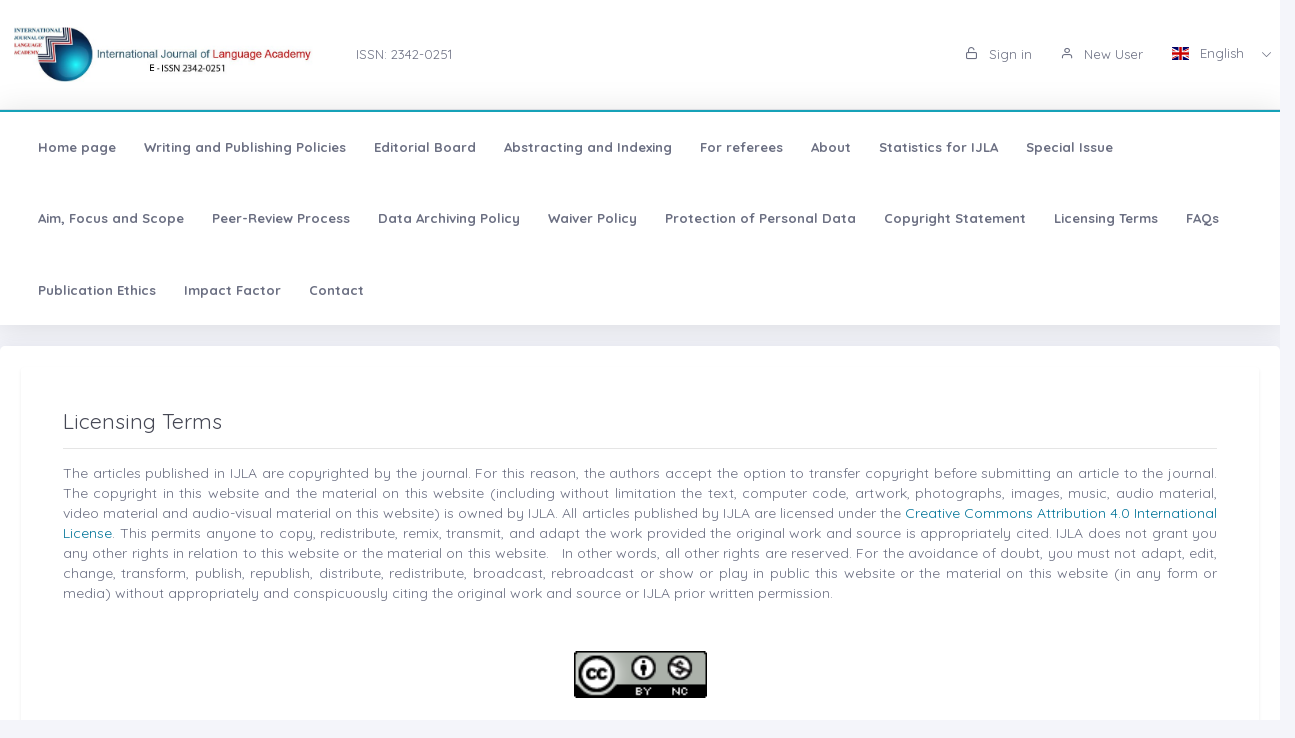

--- FILE ---
content_type: text/html;charset=UTF-8
request_url: https://ijla.net/?mod=sayfabilgi&sayfa_alias=Licensing%20Terms
body_size: 5485
content:








































<!DOCTYPE html>
<html lang="tr">
    
    
    
    



                                

                                                                
                                
                                 
                                <head>
                                    <meta name="viewport" content="width=device-width, initial-scale=1.0, user-scalable=0, minimal-ui">

                                       <meta name="title" content="International Journal of Language Academy"/>  
                                     
                                     
                                      <meta name="description" content="International Journal of Language Academy"/> 
                                    <meta name="title" content="International Journal of Language Academy"/>
                                    <meta name="author" content=" Dr. Ömer Tuğrul KARA & Dr. Mary Beth SCHAEFER "/>
                                <title>International Journal of Language Academy</title>
                                <link rel="icon" sizes="144x144"  href="/dergiler/ad4ac20a-510e-41e3-be0f-a6e1af778786.jpg"></link>
                                



















<link rel="schema.DCTERMS" href="http://purl.org/dc/terms/" />
<link rel="schema.DC" href="http://purl.org/dc/elements/1.1/" />
  

<meta http-equiv="Content-Type" content="text/html; charset=UTF-8">
<meta http-equiv="X-UA-Compatible" content="IE=edge">

<link  rel="stylesheet" href="https://fonts.googleapis.com/css?family=Open+Sans:300,300i,400,400i,600,600i,700,700i%7CQuicksand:300,400,500,700"/>
<link rel="stylesheet" type="text/css" href="app-assets/css/vendors.css"/>
<link rel="stylesheet" type="text/css" href="app-assets/vendors/css/ui/prism.min.css"/>
<link rel="stylesheet" type="text/css" href="app-assets/css/app.css"/>
<link rel="stylesheet" type="text/css" href="app-assets/css/core/menu/menu-types/vertical-menu.css"/>
<link rel="stylesheet" type="text/css" href="app-assets/css/core/colors/palette-gradient.css"/>
<link rel="stylesheet" type="text/css" href="app-assets/css/pages/timeline.css"/>
<link rel="stylesheet" type="text/css" href="app-assets/css/components.min.css"/>
<link rel="stylesheet" type="text/css" href="dist-assets/css/style.css"/>  




<style>
    html body {
        background-color: rgb(244, 245, 250) !important;
    }
    .colorset-border-top  {
        border-top: 2px solid!important;
        border-top-color: rgb(23, 162, 184)!important;
    }

    .colorset-c  {
        color: rgb(23, 162, 184) !important;
    }

    .colorset-bbc  {
        border-bottom-color: rgb(23, 162, 184)!important;
    }

    .colorset-bg  {
        background-color: rgb(23, 162, 184) !important;
    }

    .colorset-bl li.list-group-item:hover,.colorset-bl li.list-group-item.active{
        border-left: 2px solid rgb(23, 162, 184)!important;
    }

    .nav.nav-tabs.nav-linetriangle .nav-item a.nav-link.active:focus {
        color: rgb(23, 162, 184)!important;
    }
    .nav.nav-tabs.nav-linetriangle .nav-item a.nav-link.active {
        color: rgb(23, 162, 184)!important;
        border-bottom-color: rgb(23, 162, 184)!important;
    }
    .nav.nav-tabs.nav-linetriangle .nav-item a.nav-link.active:before {
        border-top-color: rgb(23, 162, 184)!important;
    }
    .navbar-belt{
        
        background-color: rgb(255, 255, 255) !important;   
        

    }
    .navbar-container{  
        
        background-color: rgb(255, 255, 255) !important;
        

    }.card{
        
        background-color: rgb(255, 255, 255) !important;
        

    }
    #genel-menu{
        
        color: #007398 !important;
        
    }
    #genel-menu a{
        
        color: #007398 !important;
        
    }
    #islemler-menusu{
        
        color: #007398 !important;
        
    }
    #islemler-menusu a{
        
        color: #007398 !important;
        
    }

    #navbar-sabit a{
        

        color: #6b6f82 !important;
        
    }




    .brand-with{
        max-width: 300px;
        max-height: 60px;
    }

    .logo{
        padding: 2rem;
    }

    .logo img{
        width: 35%;
        margin:0;
    }
</style>   





                                </head>
                                

                                <body class="horizontal-layout horizontal-menu horizontal-menu-padding 2-columns menu-expanded" data-open="click" data-menu="horizontal-menu" data-col="2-columns">

                                    

                     
                                    
                                <div id="ust-panel" class="mh15">
                                    <!--UST PANEL MODULLERİ BURAYA INCLUDE EDİLECEK-->
                                    

                                    
                                    









<script language="JavaScript" src="https://code.jquery.com/jquery-3.3.1.js" type="text/javascript"></script>

<nav class="header-top header-navbar navbar-expand-md navbar navbar-with-menu navbar-light navbar-border navbar-shadow" id="navbar-login-ile">
    <div class="navbar-wrapper">
        <div class="navbar-container content ml0">
            <div class="collapse navbar-collapse show" id="navbar-mobile">
                <ul class="nav navbar-nav mr-auto float-right">
                    
                    <li class="nav-item">
                        <a href="index.jsp" class="navbar-brand nav-link">
                            
                                
                                
                                <img class="brand-with" src="/dergiler/ad4ac20a-510e-41e3-be0f-a6e1af778786.jpg" />
                                
                                
                                
                                
                                
                                
                                 
                                
                                

                        </a>
                    </li>
                                
                               

                                  <li class="nav-item d-flex flex-wrap align-content-around"> <a href="#" class="nav-link" > ISSN:  2342-0251</a></li> 
                               
                </ul>
                                 
                
                
                
                
                
                
                  
                  
                  
                  
                     
                  
                   
                  
                  
                
                
                <ul class="nav navbar-nav float-right">
                    
                    <li class="nav-item">
                        
                        
                        <a href="dergi.jsp" class="nav-link"><i class="ft-unlock"></i> Sign in </a>
                        
                        
                        

                    </li>
                    <li class="nav-item">
                        
                         <a href="?mod=register" class="nav-link"><i class="ft-user"></i>  New User  </a>
                        
                        
                       </li>
                        
                        
                         <li class="dropdown dropdown-language nav-item">
                        <a id="dropdown-active-item" href="#" data-toggle="dropdown" aria-haspopup="true" aria-expanded="false" class="dropdown-toggle nav-link">      <i  class="flag-icon flag-icon-gb"></i> English <i class="caret"></i>      </a>
                        
                        <div aria-labelledby="dropdown-flag" class="dropdown-menu dropdown-menu-right">
                            
                            
                            <a href="?modul=header.jsp&lang=tr" class="dropdown-item" data-lng="es"><i class="flag-icon flag-icon-tr"></i> Turkish </a>
                            
                            
                            
                            

                            
                            
                            
                            <a href="?modul=header.jsp&lang=eng"  class="dropdown-item active" data-lng="en"><i class="flag-icon flag-icon-gb"></i> English  </a>
                            
                            
                            

                            
                              
                        </div>
                        
                         
                    </li>
                    
                        
                   
                </ul>
            </div>
        </div>
    </div>
</nav>
                        
                
                      
                                    
                                    











<style>
    .dropdown-menu,
    .navbar-light .navbar-nav li{
        z-index: 99999;
    }
   
    ul.dropdown-menu.first-hr hr:first-of-type {
    display: none;
}
    ul.dropdown-menu.first-hr li:first-of-type {
   padding-top: .5rem;
}
</style>


<nav class="main-menu-content navbar-fixed" id="navbar-sabit" style="font-weight: bold!important; ">
    <div class="navbar-belt header-navbar navbar-expand-sm navbar navbar-with-menu navbar-light navbar-shadow border-grey border-lighten-2 colorset-border-top">
        <div class="navbar-wrapper">
            <div class="navbar-header w0">
                <ul class="nav navbar-nav mr-auto">
                    <li class="nav-item d-md-none float-right"><a data-toggle="collapse" data-target="#navbar-mobile10" class="nav-link open-navbar-container"><i class="la la-angle-double-down pe-2x icon-rotate-right"></i></a></li>
                </ul>
            </div>
            <div class="navbar-container content ml0">
                <div id="navbar-mobile10" class="collapse navbar-collapse">


                    <ul class="nav navbar-nav mr-auto">
                        <li class="nav-item"><a class="nav-link disabled" href="/index.jsp">Home page</a></li>
                            


                        <li class="nav-item"><a class="nav-link disabled" href="?mod=sayfabilgi&sayfa_alias=Writing and Publishing Policies">Writing and Publishing Policies</a></li>
                            
                        


                        <li class="nav-item"><a class="nav-link disabled" href="?mod=sayfabilgi&sayfa_alias=Editorial Board">Editorial Board</a></li>
                            
                        


                        <li class="nav-item"><a class="nav-link disabled" href="?mod=sayfabilgi&sayfa_alias=Abstracting and Indexing">Abstracting and Indexing</a></li>
                            
                        


                        <li class="nav-item"><a class="nav-link disabled" href="?mod=sayfabilgi&sayfa_alias=For referees">For referees</a></li>
                            
                        


                        <li class="nav-item"><a class="nav-link disabled" href="?mod=sayfabilgi&sayfa_alias=About">About</a></li>
                            
                        


                        <li class="nav-item"><a class="nav-link disabled" href="?mod=sayfabilgi&sayfa_alias=Statistics for IJLA">Statistics for IJLA</a></li>
                            
                        


                        <li class="nav-item"><a class="nav-link disabled" href="?mod=sayfabilgi&sayfa_alias=Special Issue">Special Issue</a></li>
                            
                        


                        <li class="nav-item"><a class="nav-link disabled" href="?mod=sayfabilgi&sayfa_alias=Aim, Focus and Scope">Aim, Focus and Scope</a></li>
                            
                        


                        <li class="nav-item"><a class="nav-link disabled" href="?mod=sayfabilgi&sayfa_alias=Peer-Review Process">Peer-Review Process</a></li>
                            
                        


                        <li class="nav-item"><a class="nav-link disabled" href="?mod=sayfabilgi&sayfa_alias=Data Archiving Policy">Data Archiving Policy</a></li>
                            
                        


                        <li class="nav-item"><a class="nav-link disabled" href="?mod=sayfabilgi&sayfa_alias=Waiver Policy">Waiver Policy</a></li>
                            
                        


                        <li class="nav-item"><a class="nav-link disabled" href="?mod=sayfabilgi&sayfa_alias=Protection of Personal Data">Protection of Personal Data</a></li>
                            
                        


                        <li class="nav-item"><a class="nav-link disabled" href="?mod=sayfabilgi&sayfa_alias=Copyright  Statement">Copyright  Statement</a></li>
                            
                        


                        <li class="nav-item"><a class="nav-link disabled" href="?mod=sayfabilgi&sayfa_alias=Licensing Terms">Licensing Terms</a></li>
                            
                        


                        <li class="nav-item"><a class="nav-link disabled" href="?mod=sayfabilgi&sayfa_alias=FAQs">FAQs</a></li>
                            
                        


                        <li class="nav-item"><a class="nav-link disabled" href="?mod=sayfabilgi&sayfa_alias=Publication Ethics">Publication Ethics</a></li>
                            
                        


                        <li class="nav-item"><a class="nav-link disabled" href="?mod=sayfabilgi&sayfa_alias=Impact Factor">Impact Factor</a></li>
                            
                        
                        
                        
                            
                        <li class="nav-item"><a class="nav-link disabled" href="?mod=iletisim"> Contact  </a></li>
                    </ul>


                    <ul class="nav navbar-nav float-right">
                        
                    </ul>
                </div>
            </div>
        </div>
    </div>
</nav>
                                    
                                    

                                </div> 
                               
                                  

                                

                                



                                
                                <div class="row mt-2">
                                    
















<script>
    $('title').text('Licensing Terms  | International Journal of Language Academy');
        $('meta[name="title"]').attr('content', "Licensing Terms |  International Journal of Language Academy");
            $('meta[name="keywords"]').attr('content', "Licensing Terms |  International Journal of Language Academy");
                $('meta[name="description"]').attr('content', "<p style="text-align: justify;">The articles published in IJLA are copyrighted by the journal. For this reason, the authors accept the option to transfer copyright before submitting an article to the journal. The copyright in this website and the material on this website (including without limitation the text, computer code, artwork, photographs, images, music, audio material, video material and audio-visual material on this website) is owned by IJLA. All articles published by IJLA are licensed under the <a href="http://creativecommons.org/licenses/by/4.0/">Creative Commons Attribution 4.0 International License</a>. This permits anyone to copy, redistribute, remix, transmit, and adapt the work provided the original work and source is appropriately cited. IJLA does not grant you any other rights in relation to this website or the material on this website.   In other words, all other rights are reserved. For the avoidance of doubt, you must not adapt, edit, change, transform, publish, republish, distribute, redistribute, broadcast, rebroadcast or show or play in public this website or the material on this website (in any form or media) without appropriately and conspicuously citing the original work and source or IJLA prior written permission. </p>
<p style="text-align: justify;"> </p>
<p style="text-align: center;"><a href="http://creativecommons.org/licenses/by-nc/4.0/" rel="license"><img style="display: block; margin-left: auto; margin-right: auto;" src="https://i.creativecommons.org/l/by-nc/4.0/88x31.png" alt="Creative Commons License" width="133" height="47" /></a><br />IJLA is licensed under a <a href="http://creativecommons.org/licenses/by-nc/4.0/" rel="license">Creative Commons Attribution-NonCommercial 4.0 International License</a>.</p> ");
</script>

<div class="col-md-12">

    <div class="card">
        <div class="row">
            <div class="col-md-12">
                <div class="card-body">
                    <div class="p-3 bg-white rounded shadow-sm">

                        <h3>Licensing Terms </h3>
                        <hr>
                        <p>
                            <p style="text-align: justify;">The articles published in IJLA are copyrighted by the journal. For this reason, the authors accept the option to transfer copyright before submitting an article to the journal. The copyright in this website and the material on this website (including without limitation the text, computer code, artwork, photographs, images, music, audio material, video material and audio-visual material on this website) is owned by IJLA. All articles published by IJLA are licensed under the <a href="http://creativecommons.org/licenses/by/4.0/">Creative Commons Attribution 4.0 International License</a>. This permits anyone to copy, redistribute, remix, transmit, and adapt the work provided the original work and source is appropriately cited. IJLA does not grant you any other rights in relation to this website or the material on this website.   In other words, all other rights are reserved. For the avoidance of doubt, you must not adapt, edit, change, transform, publish, republish, distribute, redistribute, broadcast, rebroadcast or show or play in public this website or the material on this website (in any form or media) without appropriately and conspicuously citing the original work and source or IJLA prior written permission. </p>
<p style="text-align: justify;"> </p>
<p style="text-align: center;"><a href="http://creativecommons.org/licenses/by-nc/4.0/" rel="license"><img style="display: block; margin-left: auto; margin-right: auto;" src="https://i.creativecommons.org/l/by-nc/4.0/88x31.png" alt="Creative Commons License" width="133" height="47" /></a><br />IJLA is licensed under a <a href="http://creativecommons.org/licenses/by-nc/4.0/" rel="license">Creative Commons Attribution-NonCommercial 4.0 International License</a>.</p> 
                        </p>


                    </div>
                </div>
            </div>
        </div>
    </div>
</div>



                                </div>
                                
                                

                                
                                


                                
                                    
                                    
                                    
                                
                                


                                



                                
                                
                                
                                
                                
                                



                                

                                

                                
                                
                                <div id="alt-panel">
                                    
                                    
                                    

                                    <footer class="pt-1 mt-3" id="species/footer2.jsp">
                                        









<!DOCTYPE html>

<div class="container">
    <div class="container text-center text-md-left">
        <div class="row mt-3">

            <div class="col-md-4 col-lg-3 col-xl-3 mx-auto mb-md-0">
                <h6 class="text-uppercase font-weight-bold2">Contact Us</h6>
                <hr class="deep-purple accent-2 mt-0 d-inline-block mx-auto" style="width: 60px;">
                
                <p><i class="ft-mail mr05"></i>ijlaacademy@gmail.com</p>
                <p><i class="ft-phone mr05"></i> 0541 892 71 16 (Dr. Ali YİĞİT)</p>
                <p>
                    
                </p>
                
            </div>
            <div class="col-md-4 col-lg-2 col-xl-4 mx-auto">
                <h6 class=" font-weight-bold2">E-Mail Subscription</h6>
                <hr class="deep-purple accent-2 mt-0 d-inline-block mx-auto" style="width: 60px;">
                 <p>By subscribing to E-Newsletter, you can get the latest news to your e-mail.</p> 
                <form action="?species/footer2.jsp"    id="newsletter-form">
                    <div class="input-group">

                        <input type="text"  name="kayite-mail" class="form-control" placeholder="E-Posta Adresiniz">
                            <div class="input-group-prepend">
                                <button type="submit"  class="input-group-text"  id="alertbox"><i class="ft-chevrons-right"></i></button>   
                            </div>
                            </form>
                    </div>

            </div>
            <div class="col-md-2 col-lg-2 col-xl-3 mx-auto">
                <div class="mb-1">
                    

                    

                    
                    <img  src="/dergiler/ad4ac20a-510e-41e3-be0f-a6e1af778786.jpg" style="max-width:150px"   >  </img>
                    


                    
                </div>
                <div> International Journal of Language Academy </div>
            </div>
        </div>
    </div>
    
    
    <div class="row text-center d-flex justify-content-center pt-3 pb-2">
        <div class="col-md-2">
            <h6 class="text-uppercase font-weight-bold2">
                <a href=index.jsp>Home page</a>
            </h6>
        </div>
             
        <div class="col-md-2">
            <h6 class="text-uppercase font-weight-bold2">
                <a href="?mod=sayfabilgi&sayfa_alias=Hakkımızda">About Us</a>
            </h6>
        </div>
        <div class="col-md-2">
            <h6 class="text-uppercase font-weight-bold2">
                <a href="?mod=haberler">News</a>
            </h6>
        </div>
        <div class="col-md-2">
            <h6 class="text-uppercase font-weight-bold2">
                <a href="?mod=sayfabilgi&sayfa_alias=Amaç ve Kapsam">Aim and Scope</a>
            </h6>
        </div>
            
        <div class="col-md-2">
            <h6 class="text-uppercase font-weight-bold2">
                <a href="?mod=iletisim">Contact</a>
            </h6>
        </div>

    </div>
    
    
    

</div>
<hr class="rgba-white-light" style="margin: 0 20%;">

<script>
    
</script>
                                        

                                        <div class="footer-copyright text-center pb-2"><a href="https://dergiplatformu.com/dergiplatformu/" target="_blank"><img src="https://dergiplatformu.com/dergiler/1258ba7d-e59b-4a5d-ba70-3e11c0783ffb.png" alt="" width="147.64" height="60"></a>
                                        </div>
                                    </footer>
                                    
                                    

                                    <!--ALT PANEL MODULLERİ BURAYA INCLUDE EDİLECEK-->
                                </div>
                                <script src="app-assets/vendors/js/vendors.min.js"></script>
                                <script src="app-assets/vendors/js/ui/jquery.sticky.js"></script>
                                <script src="app-assets/vendors/js/ui/prism.min.js"></script>
                                <script src="app-assets/js/core/app-menu.js"></script>
                                <script src="app-assets/js/core/app.js"></script>
                                <script src="app-assets/js/scripts/customizer.min.js"></script>
                                <script src="app-assets/js/scripts/palette.min.js"></script>
                                <script>
        $(document).ready(function () {
            $('#dergimodal').modal('show'); 
            
        });

                                </script>

                                </body>

                                



                                


                                
                                

                                
                                </html>

--- FILE ---
content_type: text/css
request_url: https://ijla.net/app-assets/vendors/css/ui/prism.min.css
body_size: 7109
content:
/* http://prismjs.com/download.html?themes=prism&languages=markup+css+clike+javascript+ruby+css-extras+git+jade+json+php+php-extras+sass+scss+sql&plugins=[base64] */
/**
 * prism.js default theme for JavaScript, CSS and HTML
 * Based on dabblet (http://dabblet.com)
 * @author Lea Verou
 */

code[class*="language-"],
pre[class*="language-"] {
	color: black;
	background: none;
	text-shadow: 0 1px white;
	font-family: Consolas, Monaco, 'Andale Mono', 'Ubuntu Mono', monospace;
	text-align: left;
	white-space: pre;
	word-spacing: normal;
	word-break: normal;
	word-wrap: normal;
	font-size: 100%;
	line-height: 1.5;

	-moz-tab-size: 4;
	-o-tab-size: 4;
	tab-size: 4;

	-webkit-hyphens: none;
	-moz-hyphens: none;
	-ms-hyphens: none;
	hyphens: none;
}

pre[class*="language-"]::-moz-selection, pre[class*="language-"] ::-moz-selection,
code[class*="language-"]::-moz-selection, code[class*="language-"] ::-moz-selection {
	text-shadow: none;
	background: #b3d4fc;
}

pre[class*="language-"]::selection, pre[class*="language-"] ::selection,
code[class*="language-"]::selection, code[class*="language-"] ::selection {
	text-shadow: none;
	background: #b3d4fc;
}

@media print {
	code[class*="language-"],
	pre[class*="language-"] {
		text-shadow: none;
	}
}

/* Code blocks */
pre[class*="language-"] {
	padding: 1em;
	margin: .5em 0;
	overflow: auto;
}

:not(pre) > code[class*="language-"],
pre[class*="language-"] {
	background: #FFF;
    border: 1px solid #F0F0F0;
    border-left: 2px solid #3BAFDA;
    border-radius: 4px;
}

/* Inline code */
:not(pre) > code[class*="language-"] {
	padding: .1em;
	border-radius: .3em;
	white-space: normal;
}

.token.comment,
.token.prolog,
.token.doctype,
.token.cdata {
	color: slategray;
}

.token.punctuation {
	color: #999;
}

.namespace {
	opacity: .7;
}

.token.property,
.token.tag,
.token.boolean,
.token.number,
.token.constant,
.token.symbol,
.token.deleted {
	color: #905;
}

.token.selector,
.token.attr-name,
.token.string,
.token.char,
.token.builtin,
.token.inserted {
	color: #690;
}

.token.operator,
.token.entity,
.token.url,
.language-css .token.string,
.style .token.string {
	color: #a67f59;
	background: hsla(0, 0%, 100%, .5);
}

.token.atrule,
.token.attr-value,
.token.keyword {
	color: #07a;
}

.token.function {
	color: #DD4A68;
}

.token.regex,
.token.important,
.token.variable {
	color: #e90;
}

.token.important,
.token.bold {
	font-weight: bold;
}
.token.italic {
	font-style: italic;
}

.token.entity {
	cursor: help;
}

pre[data-line] {
	position: relative;
	padding: 1em 0 1em 3em;
}
pre[data-file]::before {
  content: attr(data-file);
  position: absolute;
  top: 0;
  right: 0;
}

.line-highlight {
	position: absolute;
	left: 0;
	right: 0;
	padding: inherit 0;
	margin-top: 1em; /* Same as .prism’s padding-top */

	background: hsla(24, 20%, 50%,.08);
	background: -moz-linear-gradient(to right, hsla(186, 83%, 68%, 0.11) 70%, hsla(186, 33%, 82%, 0));
	background: -webkit-linear-gradient(to right, hsla(186, 83%, 68%, 0.11) 70%, hsla(186, 33%, 82%, 0));
	background: -o-linear-gradient(to right, hsla(186, 83%, 68%, 0.11) 70%, hsla(186, 33%, 82%, 0));
	background: linear-gradient(to right,hsla(186, 83%, 68%, 0.11) 70%,hsla(186, 33%, 82%, 0));

	pointer-events: none;

	line-height: inherit;
	white-space: pre;
}

	.line-highlight:before,
	.line-highlight[data-end]:after {
		content: attr(data-start);
		position: absolute;
		top: .4em;
		left: .6em;
		min-width: 1em;
		padding: 0 .5em;
		color: #187798;
		font: 75%/1.5 sans-serif;
		text-align: center;
		vertical-align: .3em;
		border-radius: 999px;
		text-shadow: none;
		box-shadow: 0 1px white;
	}

	.line-highlight[data-end]:after {
		content: attr(data-end);
		top: auto;
		bottom: .4em;
	}

pre.line-numbers {
	position: relative;
	padding-left: 3.8em;
	counter-reset: linenumber;
}

pre.line-numbers > code {
	position: relative;
}

.line-numbers .line-numbers-rows {
	position: absolute;
	pointer-events: none;
	top: 0;
	font-size: 100%;
	left: -3.8em;
	width: 3em; /* works for line-numbers below 1000 lines */
	letter-spacing: -1px;
	border-right: 1px solid #999;

	-webkit-user-select: none;
	-moz-user-select: none;
	-ms-user-select: none;
	user-select: none;

}

	.line-numbers-rows > span {
		pointer-events: none;
		display: block;
		counter-increment: linenumber;
	}

		.line-numbers-rows > span:before {
			content: counter(linenumber);
			color: #999;
			display: block;
			padding-right: 0.8em;
			text-align: right;
		}
.token.tab:not(:empty),
.token.cr,
.token.lf,
.token.space {
	position: relative;
}

.token.tab:not(:empty):before,
.token.cr:before,
.token.lf:before,
.token.space:before {
	color: hsl(24, 20%, 85%);
	position: absolute;
}

.token.tab:not(:empty):before {
    content: '\21E5';
}

.token.cr:before {
    content: '\240D';
}

.token.crlf:before {
    content: '\240D\240A';
}
.token.lf:before {
    content: '\240A';
}

.token.space:before {
	content: '\00B7';
}
.token a {
	color: inherit;
}
div.prism-show-language {
	position: relative;
}

div.prism-show-language > div.prism-show-language-label {
	color: #555;
	background-color: #E5E5E5;
	display: inline-block;
	position: absolute;
	bottom: auto;
	left: auto;
	top: 0;
	right: 0;
	width: auto;
	height: auto;
	font-size: 0.9em;
	border-radius: 0 4px 0 0;
	padding: 0 0.5em;
	text-shadow: none;
	z-index: 1;
	-webkit-box-shadow: none;
	-moz-box-shadow: none;
	box-shadow: none;
	-webkit-transform: none;
	-moz-transform: none;
	-ms-transform: none;
	-o-transform: none;
	transform: none;
}

/* Fallback, in case JS does not run, to ensure the code is at least visible */
.lang-markup script[type='text/plain'],
.language-markup script[type='text/plain'],
script[type='text/plain'].lang-markup,
script[type='text/plain'].language-markup {
	display: block;
	font: 100% Consolas, Monaco, monospace;
	white-space: pre;
	overflow: auto;
}

.command-line-prompt {
	border-right: 1px solid #999;
	display: block;
	float: left;
	font-size: 100%;
	letter-spacing: -1px;
	margin-right: 1em;
	pointer-events: none;

	-webkit-user-select: none;
	-moz-user-select: none;
	-ms-user-select: none;
	user-select: none;
}

.command-line-prompt > span:before {
	color: #999;
	content: ' ';
	display: block;
	padding-right: 0.8em;
}

.command-line-prompt > span[data-user]:before {
	content: "[" attr(data-user) "@" attr(data-host) "] $";
}

.command-line-prompt > span[data-user="root"]:before {
	content: "[" attr(data-user) "@" attr(data-host) "] #";
}

.command-line-prompt > span[data-prompt]:before {
	content: attr(data-prompt);
}



--- FILE ---
content_type: text/css
request_url: https://ijla.net/app-assets/css/bootstrap-extended.css
body_size: 77850
content:
a:focus
{
    outline: none;
}

.font-small-1
{
    font-size: .7rem !important;
}

.font-small-2
{
    font-size: .8rem !important;
}

.font-small-3
{
    font-size: .9rem !important;
}

.font-medium-1
{
    font-size: 1.1rem !important;
}

.font-medium-2
{
    font-size: 1.2rem !important;
}

.font-medium-3
{
    font-size: 1.3rem !important;
}

.font-medium-4
{
    font-size: 1.4rem !important;
}

.font-medium-5
{
    font-size: 1.5rem !important;
}

.font-large-1
{
    font-size: 2rem !important;
}

.font-large-2
{
    font-size: 3rem !important;
}

.font-large-3
{
    font-size: 4rem !important;
}

.font-large-4
{
    font-size: 5rem !important;
}

.font-large-5
{
    font-size: 6rem !important;
}

.text-bold-300
{
    font-weight: 300;
}

.text-bold-400
{
    font-weight: 400;
}

.text-bold-500
{
    font-weight: 500;
}

.text-bold-600
{
    font-weight: 600;
}

.text-bold-700
{
    font-weight: 700;
}

.text-italic
{
    font-style: italic;
}

.text-highlight
{
    padding: 4px 6px;
}

ol li,
ul li,
dl li
{
    line-height: 1.8;
}

code
{
    font-size: 90%;

    padding: .2rem .4rem;

    color: #f74b5c;
    border-radius: .25rem;
    background-color: #f2f3f5;
}

pre
{
    background-color: #f7f7f9;
}
pre code
{
    background-color: transparent !important;
}

.bd-example-row .row + .row
{
    margin-top: 1rem;
}

.bd-example-row .row > .col,
.bd-example-row .row > [class^='col-']
{
    padding-top: .75rem;
    padding-bottom: .75rem;

    border: 1px solid rgba(86, 61, 124, .2);
    background-color: rgba(86, 61, 124, .15);
}

.bd-example-row .flex-items-top,
.bd-example-row .flex-items-middle,
.bd-example-row .flex-items-bottom
{
    min-height: 6rem;

    background-color: rgba(255, 0, 0, .1);
}

.bd-example-row-flex-cols .row
{
    min-height: 10rem;

    background-color: rgba(255, 0, 0, .1);
}

.bd-highlight
{
    border: 1px solid rgba(86, 61, 124, .15);
    background-color: rgba(86, 61, 124, .15);
}

.example-container
{
    width: 800px;
    width: 100%;
    margin-right: auto;
    margin-left: auto;
    padding-right: 15px;
    padding-left: 15px;
}

.example-row
{
    display: -webkit-box;
    display: -webkit-flex;
    display:    -moz-box;
    display: -ms-flexbox;
    display:         flex;

    margin-right: -15px;
    margin-left: -15px;

    -webkit-flex-wrap: wrap;
        -ms-flex-wrap: wrap;
            flex-wrap: wrap;
}

.example-content-main
{
    position: relative;

    width: 100%;
    min-height: 1px;
    padding-right: 15px;
    padding-left: 15px;
}
@media (min-width: 576px)
{
    .example-content-main
    {
        max-width: 50%;

        -webkit-box-flex: 0;
        -webkit-flex: 0 0 50%;
           -moz-box-flex: 0;
            -ms-flex: 0 0 50%;
                flex: 0 0 50%;
    }
}
@media (min-width: 992px)
{
    .example-content-main
    {
        max-width: 66.66667%;

        -webkit-box-flex: 0;
        -webkit-flex: 0 0 66.66667%;
           -moz-box-flex: 0;
            -ms-flex: 0 0 66.66667%;
                flex: 0 0 66.66667%;
    }
}

.example-content-secondary
{
    position: relative;

    width: 100%;
    min-height: 1px;
    padding-right: 15px;
    padding-left: 15px;
}
@media (min-width: 576px)
{
    .example-content-secondary
    {
        max-width: 50%;

        -webkit-box-flex: 0;
        -webkit-flex: 0 0 50%;
           -moz-box-flex: 0;
            -ms-flex: 0 0 50%;
                flex: 0 0 50%;
    }
}
@media (min-width: 992px)
{
    .example-content-secondary
    {
        max-width: 33.33333%;

        -webkit-box-flex: 0;
        -webkit-flex: 0 0 33.33333%;
           -moz-box-flex: 0;
            -ms-flex: 0 0 33.33333%;
                flex: 0 0 33.33333%;
    }
}

.table-white-space th,
.table-white-space td
{
    white-space: nowrap;
}

.table-borderless td,
.table-borderless th
{
    border: none;
}

.table thead th
{
    vertical-align: bottom;

    border-top: 1px solid #e3ebf3;
    border-bottom: 2px solid #e3ebf3;
}

.table-bordered th,
.table-bordered td
{
    border: 1px solid #e3ebf3;
}

.table th,
.table td
{
    border-bottom: 1px solid #e3ebf3;
}

.table-bordered
{
    border: 1px solid #e3ebf3;
}

.table-inverse
{
    color: #eceeef;
    background-color: #00a5a8;
}

.table.table-column th,
.table.table-column td
{
    border: none;
    border-left: 1px solid #e3ebf3;
}

.table.table-column th:first-child,
.table.table-column td:first-child
{
    border-left: none;
}

.table th,
.table td
{
    padding: .75rem 2rem;
}

.table.table-xl th,
.table.table-xl td
{
    padding: 1.25rem 2rem;
}

.table.table-lg th,
.table.table-lg td
{
    padding: .9rem 2rem;
}

.table.table-de th,
.table.table-de td
{
    padding: .75rem 2rem;
}

.table.table-sm th,
.table.table-sm td
{
    padding: .6rem 2rem;
}

.table.table-xs th,
.table.table-xs td
{
    padding: .4rem 2rem;
}

/*
* Table sizing
*/
.table-borderless thead th
{
    border-top: 1px solid #e3ebf3;
}

.table-borderless > tbody > tr > td,
.table-borderless > tbody > tr > th
{
    border: 0;
}

.table > thead > tr.border-solid > th
{
    border-bottom-width: 2px;
}

.table > thead > tr.border-double > th
{
    border-bottom-width: 4px;
    border-bottom-style: double;
}

.table > tbody > tr.border-dashed > td
{
    border-top-style: dashed;
}

.border-custom-color td
{
    border-top: inherit;
    border-bottom: inherit;
}

form
{
    /* .form-body{
        overflow: hidden;
    } */
}
form label
{
    color: #2b335e;
}
form .form-group
{
    margin-bottom: 1.5rem;
}
form .form-control
{
    color: #3b4781;
    border: 1px solid #cacfe7;
}
form .form-control::-webkit-input-placeholder
{
    color: #aeb5da;
}
form .form-control:-moz-placeholder
{
    /* Firefox 18- */
    color: #aeb5da;
}
form .form-control::-moz-placeholder
{
    /* Firefox 19+ */
    color: #aeb5da;
}
form .form-control:-ms-input-placeholder
{
    color: #aeb5da;
}
form .form-section
{
    line-height: 3rem;

    margin-bottom: 20px;

    color: #2c303b;
    border-bottom: 1px solid #2c303b;
}
form .form-section i
{
    font-size: 20px;

    margin-right: 10px;
    margin-left: 5px;
}
form .form-actions
{
    margin-top: 20px;
    padding: 20px 0;

    border-top: 1px solid #d1d5ea;
}
form .form-actions.filled
{
    background-color: #f4f5fa;
}
form .form-actions.center
{
    text-align: center;
}
form .form-actions.right
{
    text-align: right;
}
form .form-actions.top
{
    margin-top: 0;
    margin-bottom: 20px;

    border-top: 0;
    border-bottom: 1px solid #d1d5ea;
}
@media (max-width: 767.98px)
{
    form .form-actions .buttons-group
    {
        float: left !important;

        margin-bottom: 10px;
    }
}
@media (min-width: 576px)
{
    form.form-horizontal .form-group .label-control
    {
        text-align: right;
    }
}
form.row-separator .form-group
{
    margin: 0;

    border-bottom: 1px solid #e9ebf5;
}
form.row-separator .form-group .label-control
{
    padding-top: 1.5rem;
}
form.row-separator .form-group > div
{
    padding: 1.2rem;
    padding-right: 0;
}
form.row-separator .form-group.last
{
    border-bottom: 0;
}
form.form-bordered .form-group
{
    margin: 0;

    border-bottom: 1px solid #e9ebf5;
}
form.form-bordered .form-group .label-control
{
    padding-top: 1.5rem;
}
form.form-bordered .form-group > div
{
    padding: 1.2rem;
    padding-right: 0;

    border-left: 1px solid #e9ebf5;
}
form.form-bordered .form-group.last
{
    border-bottom: 0;
}
form.striped-rows .form-group
{
    margin: 0;
}
form.striped-rows .form-group .label-control
{
    padding-top: 1.5rem;
}
form.striped-rows .form-group > div
{
    padding: 1.2rem;
    padding-right: 0;
}
form.striped-rows .form-group:nth-child(even)
{
    background-color: #f4f5fa;
}
form.striped-labels .form-group
{
    margin: 0;
}
form.striped-labels .form-group .label-control
{
    padding-top: 1.5rem;
}
form.striped-labels .form-group > div
{
    padding: 1.2rem;
    padding-right: 0;

    background-color: white;
}
form.striped-labels .form-group:nth-child(even)
{
    background-color: #f4f5fa;
}
form .custom-control-indicator
{
    line-height: 1.05rem;

    top: .15rem;
    left: 0;

    width: 1.1rem;
    height: 1.075rem;
}
form .custom-control-indicator + .custom-control-description
{
    margin-left: 1rem;
}

select.form-control
{
    padding-top: 0 !important;
    padding-bottom: 0 !important;
}

/*Bootstrap Enhance */
.custom-checkbox
{
    margin-bottom: 0;
}
.custom-checkbox .custom-control-input:disabled:checked ~ .custom-control-label::before
{
    background-color: rgba(30, 159, 242, .5);
}

.custom-checkbox input:disabled:checked ~ .custom-control-indicator
{
    opacity: .5;
}

.custom-checkbox input:disabled ~ .custom-control-indicator
{
    cursor: not-allowed;
}

.custom-control-input > input:focus ~ .custom-control-indicator
{
    padding: .51rem;
}

.custom-control-indicator
{
    line-height: 1.05rem;

    top: .15rem;

    width: 1.1rem;
    height: 1.075rem;
}
.custom-control-indicator + .custom-control-description
{
    margin-left: 1rem;
}

.form-control:disabled,
.form-control[readonly]
{
    background-color: #eceff1;
}

.input-group-addon
{
    border-color: #babfc7;
    background-color: #eceff1;
}

.btn.btn-square
{
    border-radius: 0;
}

.btn.btn-round
{
    border-radius: 2rem;
}

.btn:focus,
.btn.focus,
.btn:active,
.btn.active
{
    outline: none;
    -webkit-box-shadow: none !important;
            box-shadow: none !important;
}

.btn.btn-icon i
{
    font-size: 1.1rem;
}

.btn.btn-icon.btn-pure
{
    border-color: transparent;
    background-color: transparent;
    -webkit-box-shadow: none;
            box-shadow: none;
}
.btn.btn-icon.btn-pure i
{
    font-size: 1.25rem;
}

.btn.btn-social
{
    padding: .7rem .25rem .85rem 3.75rem;
}

.btn-min-width
{
    min-width: 8.5rem;
}

.color-box
{
    width: 100%;
    height: 2.75rem;

    border-radius: .25rem;
}

.btn-float
{
    padding: 15px;

    white-space: normal;

    -webkit-box-shadow: 0 6px 10px rgba(0, 0, 0, .15);
            box-shadow: 0 6px 10px rgba(0, 0, 0, .15);
}
.btn-float.btn-link
{
    padding: 10px;
}
.btn-float i
{
    top: 0;

    display: block;

    margin: 0;
}
.btn-float.btn-float-lg i,
.btn-float.btn-float-lg span
{
    font-size: 2rem;
}
.btn-float.btn-float-lg i + span
{
    font-size: 1.1rem;
}
.btn-float > i + span
{
    display: block;

    margin-bottom: -6px;
    padding-top: 10px;
}

.collapse-icon .card-header
{
    position: relative;
}

.collapse-icon a[data-toggle='collapse']:after
{
    font-family: 'feather';

    position: absolute;
    top: 40%;
    right: 20px;

    margin-top: -8px;

    content: '\e982';
    -webkit-transition: all 300ms linear 0s;
       -moz-transition: all 300ms linear 0s;
         -o-transition: all 300ms linear 0s;
            transition: all 300ms linear 0s;
}

.collapse-icon a[data-toggle='collapse']:before
{
    font-family: 'feather';

    position: absolute;
    top: 40%;
    right: 20px;

    margin-top: -8px;

    content: '\e99d';
    -webkit-transition: all 300ms linear 0s;
       -moz-transition: all 300ms linear 0s;
         -o-transition: all 300ms linear 0s;
            transition: all 300ms linear 0s;
}

.collapse-icon.left a
{
    padding-left: 28px;
}
.collapse-icon.left a:before,
.collapse-icon.left a:after
{
    right: auto;
    left: 20px;
}

.collapse-icon a[aria-expanded='true']:before
{
    opacity: 0;
}

.collapse-icon a[aria-expanded='false']:after
{
    opacity: 0;
}

.collapse-icon.accordion-icon-rotate a[aria-expanded='true']:before
{
    -webkit-transform: rotate(180deg);
       -moz-transform: rotate(180deg);
        -ms-transform: rotate(180deg);
         -o-transform: rotate(180deg);
            transform: rotate(180deg);
}

.collapse-icon.accordion-icon-rotate a[aria-expanded='false']:after
{
    -webkit-transform: rotate(-180deg);
       -moz-transform: rotate(-180deg);
        -ms-transform: rotate(-180deg);
         -o-transform: rotate(-180deg);
            transform: rotate(-180deg);
}

.dropdown.dropdown-demo
{
    border: 1px solid rgba(0, 0, 0, .15);
    border-radius: .25rem;
}

.dropdown .dropdown-menu
{
    min-width: 11rem;
    margin: -.1rem 0 0;

    -webkit-transition: all .2s linear;
       -moz-transition: all .2s linear;
         -o-transition: all .2s linear;
            transition: all .2s linear;
    -webkit-transform: scale(1, 0);
       -moz-transform: scale(1, 0);
        -ms-transform: scale(1, 0);
         -o-transform: scale(1, 0);
            transform: scale(1, 0);
    -webkit-transform-origin: top;
       -moz-transform-origin: top;
        -ms-transform-origin: top;
         -o-transform-origin: top;
            transform-origin: top;

    border: 1px solid #e4e5ec;
    border-radius: .35rem;
    -webkit-box-shadow: 0 5px 75px 2px rgba(64, 70, 74, .2);
            box-shadow: 0 5px 75px 2px rgba(64, 70, 74, .2);

    -webkit-animation-fill-mode: forwards;
       -moz-animation-fill-mode: forwards;
         -o-animation-fill-mode: forwards;
            animation-fill-mode: forwards;
}
.dropdown .dropdown-menu .dropdown-header
{
    margin-top: 10px;
    padding: 10px 20px;

    text-transform: uppercase;

    color: #626e82;
}
.dropdown .dropdown-menu .dropdown-item
{
    width: 100%;
    padding: 10px 20px;
}
.dropdown .dropdown-menu .dropdown-item:active a,
.dropdown .dropdown-menu .dropdown-item.active a
{
    color: #fff;
}

.dropdown .dropdown-divider
{
    border: 1px solid #e4e5ec;
}

.dropdown i
{
    margin-right: .5rem;
}

.dropdown .dropdown-menu
{
    min-width: 11rem;
    margin: -.1rem 0 0;

    -webkit-transition: all .2s linear;
       -moz-transition: all .2s linear;
         -o-transition: all .2s linear;
            transition: all .2s linear;
    -webkit-transform: scale(1, 0);
       -moz-transform: scale(1, 0);
        -ms-transform: scale(1, 0);
         -o-transform: scale(1, 0);
            transform: scale(1, 0);
    -webkit-transform-origin: top;
       -moz-transform-origin: top;
        -ms-transform-origin: top;
         -o-transform-origin: top;
            transform-origin: top;

    border: 1px solid #e4e5ec;
    border-radius: .35rem;
    -webkit-box-shadow: 0 5px 75px 2px rgba(64, 70, 74, .2) !important;
            box-shadow: 0 5px 75px 2px rgba(64, 70, 74, .2) !important;

    -webkit-animation-fill-mode: forwards;
       -moz-animation-fill-mode: forwards;
         -o-animation-fill-mode: forwards;
            animation-fill-mode: forwards;
}
.dropdown .dropdown-menu .dropdown-header
{
    margin-top: 10px;
    padding: 10px 20px;

    text-transform: uppercase;

    color: #626e82;
}
.dropdown .dropdown-menu .dropdown-item
{
    width: 100%;
    padding: 10px 20px;
}
.dropdown .dropdown-menu .dropdown-item:active a,
.dropdown .dropdown-menu .dropdown-item.active a
{
    color: #fff;
}

.nav-item i
{
    margin-right: .5rem;
}

.show > .dropdown-menu
{
    display: block;

    -webkit-transform: scale(1, 1);
       -moz-transform: scale(1, 1);
        -ms-transform: scale(1, 1);
         -o-transform: scale(1, 1);
            transform: scale(1, 1);

    opacity: 1;
}

.dropdown-toggle::after
{
    font-family: 'LineAwesome';
    font-size: .8rem;

    position: relative;
    top: 0;
    right: 0;

    margin: 0 .3em 0 0;
    padding: 0 2px 0 6px;

    content: '\f110' !important;
    vertical-align: 0;

    border: none !important;
}

.dropdown-toggle.nav-hide-arrow::after
{
    display: none;
}

.dropdown-toggle:focus
{
    outline: 0;
}

.navbar-horizontal .dropdown-menu .dropdown-submenu > a:after,
.navbar-horizontal .dropdown-menu .dropdown-submenu > button:after
{
    font-size: .85rem;

    right: 12px;
}

.navbar-horizontal .dropdown-toggle::after
{
    top: 14px !important;
}

.dropdown-menu-right
{
    right: 0;
}

.dropdown-menu
{
    -webkit-box-shadow: none;
            box-shadow: none;
}
.dropdown-menu .dropdown-submenu
{
    position: relative;
}
.dropdown-menu .dropdown-submenu:hover .dropdown-menu
{
    display: block;
}
.dropdown-menu .dropdown-submenu > .dropdown-menu
{
    top: 0;
    left: 100%;

    margin-top: -6px;
    margin-left: -1px;
}
.dropdown-menu .dropdown-submenu > .dropdown-menu.open-left
{
    right: 100%;
    left: auto;
}
.dropdown-menu .dropdown-submenu > a:after,
.dropdown-menu .dropdown-submenu > button:after
{
    font-family: 'LineAwesome';
    font-size: 1rem;

    position: absolute;
    right: 15px;

    float: right;

    content: '\f112' !important;

    border: none;
}
.dropdown-menu .dropdown-submenu :hover > a:after,
.dropdown-menu .dropdown-submenu :hover > button:after
{
    border-left-color: #555;
}
.dropdown-menu .dropdown-submenu .pull-left
{
    float: none;
}
.dropdown-menu .dropdown-submenu .pull-left > .dropdown-menu
{
    left: -100%;

    margin-left: 10px;
}

.dropdown-header
{
    text-transform: uppercase;
}
.dropdown-header.highlight
{
    text-decoration: none;

    color: #2b2d2f;
    background-color: #f5f5f5;
}

.btn-secondary ~ .dropdown-menu .dropdown-item.active
{
    background-color: #ccc;
}

.btn-primary ~ .dropdown-menu .dropdown-item.active
{
    background-color: #666ee8;
}

.btn-success ~ .dropdown-menu .dropdown-item.active
{
    background-color: #28d094;
}

.btn-danger ~ .dropdown-menu .dropdown-item.active
{
    background-color: #ff4961;
}

.btn-info ~ .dropdown-menu .dropdown-item.active
{
    background-color: #1e9ff2;
}

.btn-warning ~ .dropdown-menu .dropdown-item.active
{
    background-color: #ff9149;
}

.dropdown-menu.arrow
{
    margin-top: 12px;
}
.dropdown-menu.arrow:after,
.dropdown-menu.arrow:before
{
    position: absolute;
    left: 10px;

    display: inline-block;

    width: 0;
    height: 0;

    content: '';

    border: 7px solid transparent;
    border-top-width: 0;
}
.dropdown-menu.arrow:before
{
    top: -7px;

    border-bottom-color: #b3b3b3;
}
.dropdown-menu.arrow:after
{
    top: -6px;

    border-bottom-color: #fff;
}

.dropdown-menu .arrow-left
{
    margin-left: 7px !important;
}
.dropdown-menu .arrow-left:after,
.dropdown-menu .arrow-left:before
{
    position: absolute;
    top: 10px;

    display: inline-block;

    width: 0;
    height: 0;

    content: '';

    border: 7px solid transparent;
    border-left-width: 0;
}
.dropdown-menu .arrow-left:before
{
    left: -8px;

    border-right-color: #b3b3b3;
}
.dropdown-menu .arrow-left:after
{
    left: -7px;

    border-right-color: #fff;
}

.dropdown-menu .arrow-right
{
    margin-right: 7px !important;
}
.dropdown-menu .arrow-right:after,
.dropdown-menu .arrow-right:before
{
    position: absolute;
    top: 10px;

    display: inline-block;

    width: 0;
    height: 0;

    content: '';

    border: 7px solid transparent;
    border-right-width: 0;
}
.dropdown-menu .arrow-right:before
{
    right: -7px;

    border-left-color: #b3b3b3;
}
.dropdown-menu .arrow-right:after
{
    right: -6px;

    border-left-color: #fff;
}

.dropup .dropdown-toggle::after
{
    content: '\f113' !important;
}

.dropup .dropdown-menu
{
    top: auto;
}
.dropup .dropdown-menu.arrow
{
    margin-bottom: 12px;
}
.dropup .dropdown-menu.arrow:after,
.dropup .dropdown-menu.arrow:before
{
    top: auto;

    border-top-width: 7px;
    border-bottom-width: 0;
}
.dropup .dropdown-menu.arrow:before
{
    bottom: -8px;

    border-top-color: #b3b3b3;
}
.dropup .dropdown-menu.arrow:after
{
    bottom: -6px;

    border-top-color: #fff;
}

.dropup .dropdown-submenu .dropdown-menu
{
    top: 0;
    bottom: auto;
}

.dropdown-menu-xl a,
.dropdown-menu-xl button
{
    font-size: 1.2rem;
    line-height: 1.43;

    padding-top: 9px !important;
    padding-bottom: 9px !important;
}

.dropdown-menu-lg a,
.dropdown-menu-lg button
{
    padding-top: 6px !important;
    padding-bottom: 6px !important;
}

.dropdown-menu-sm a,
.dropdown-menu-sm button
{
    font-size: .86rem;
    line-height: 1.67;

    padding-top: 5px !important;
    padding-bottom: 5px !important;
}

.dropdown-item.buttons-columnVisibility.active
{
    color: #000;
}

.drilldown-menu .dropdown-item.active.hover,
.drilldown-menu .dropdown-item.active:hover,
.drilldown-menu .dropdown-item:active.hover,
.drilldown-menu .dropdown-item:active:hover
{
    color: #fff;
}

/* ===============================================================================================
    File Name: navbar.scss
    Description: Contain header navigation bar, vertical main navigation bar and
    horiznotal main navigation bar related SCSS.
    ----------------------------------------------------------------------------------------------
    Item Name: Modern Admin - Clean Bootstrap 4 Dashboard HTML Template
    Version: 1.0
    Author: PIXINVENT
    Author URL: http://www.themeforest.net/user/pixinvent
================================================================================================*/
.navbar-dark .hamburger-inner,
.navbar-dark .hamburger-inner::before,
.navbar-dark .hamburger-inner::after
{
    background-color: #fff;
}

.header-navbar
{
    font-family: 'Quicksand', Georgia, 'Times New Roman', Times, serif;

    min-height: 5rem;
    padding: 0;

    -webkit-transition: 300ms ease all;
       -moz-transition: 300ms ease all;
         -o-transition: 300ms ease all;
            transition: 300ms ease all;
    /* For sm screen*/
}
.header-navbar .navbar-wrapper
{
    width: 100%;
}
.header-navbar.navbar-border
{
    border-bottom: 1px solid #e4e7ed;
}
.header-navbar.navbar-dark.navbar-border
{
    border-bottom: 1px solid #8596b5;
}
.header-navbar.navbar-shadow
{
    -webkit-box-shadow: 0 2px 30px 2px rgba(0, 0, 0, .1);
            box-shadow: 0 2px 30px 2px rgba(0, 0, 0, .1);
}
.header-navbar.navbar-without-dd-arrow .nav-link.dropdown-toggle::after
{
    display: none;
}
.header-navbar.navbar-brand-center .navbar-header
{
    position: absolute;
    z-index: 999;
    left: 50%;

    width: 192px;
    margin: 0;
    padding: 0;

    -webkit-transform: translate(-50%, 0);
       -moz-transform: translate(-50%, 0);
        -ms-transform: translate(-50%, 0);
         -o-transform: translate(-50%, 0);
            transform: translate(-50%, 0);
}
.header-navbar .navbar-header
{
    position: relative;

    float: left;

    width: 260px;
    height: 100%;
    height: 5rem;
    padding: 0rem .85rem;

    -webkit-transition: 300ms ease all;
       -moz-transition: 300ms ease all;
         -o-transition: 300ms ease all;
            transition: 300ms ease all;
}
.header-navbar .navbar-header .navbar-brand
{
    margin-right: 0;
    padding: 17px 0;
}
.header-navbar .navbar-header .navbar-brand .brand-logo
{
    width: 36px;
}
.header-navbar .navbar-header .navbar-brand .brand-text
{
    font-weight: 500;

    display: inline;

    padding-left: 6px;

    vertical-align: middle;
}
.header-navbar .navbar-container
{
    height: 5rem;
    padding: 0rem 18px;

    -webkit-transition: 300ms ease all;
       -moz-transition: 300ms ease all;
         -o-transition: 300ms ease all;
            transition: 300ms ease all;

    background: inherit;
}
.header-navbar .navbar-container ul.nav li > a.nav-link
{
   font-size: .94rem !important;
         padding: 1.9rem 1rem !important;
}
.header-navbar .navbar-container ul.nav li > a.nav-link i.flag-icon
{
    margin-right: .5rem;
}
.header-navbar .navbar-container ul.nav li a.dropdown-user-link
{
    line-height: 23px;

    padding: 1.2rem 1rem;
}
.header-navbar .navbar-container ul.nav li a.dropdown-user-link .user-name
{
    display: inline-block;

    margin-bottom: .4rem;
    margin-left: .2rem;
}
.header-navbar .navbar-container ul.nav li a.menu-toggle
{
    padding: 1.7rem 1rem 1.6rem 1rem;
}
.header-navbar .navbar-container ul.nav li a.menu-toggle i
{
    font-size: 1.6rem;
}
.header-navbar .navbar-container ul.nav li a.nav-link-label
{
    padding: 1.7rem 1rem 1.6rem 1rem;
}
.header-navbar .navbar-container ul.nav li a.dropdown-user-link .avatar
{
    width: 36px;
    margin-right: .5rem;
}
.header-navbar .navbar-container ul.nav li a.nav-link-search,
.header-navbar .navbar-container ul.nav li a.nav-link-expand
{
    padding: 1.7rem 1rem 1.7rem 1rem;
}
.header-navbar .navbar-container ul.nav li div.input-group
{
    padding: .7rem 1rem;
}
.header-navbar .navbar-container ul.nav li i.ficon
{
    font-size: 1.5rem;
}
.header-navbar .navbar-container ul.nav li .media-list
{
    top: -20px;

    max-height: 18.2rem;
}
.header-navbar .navbar-container ul.nav li .scrollable-container
{
    position: relative;
}
.header-navbar .navbar-container .dropdown-menu-media
{
    width: 24rem;
}
.header-navbar .navbar-container .dropdown-menu-media .media-list .media
{
    padding: 1rem;

    border: none;
    border-bottom: 1px solid #e4e5ec;
}
.header-navbar .navbar-container .dropdown-menu-media .dropdown-menu-header
{
    border-bottom: 1px solid #e4e5ec;
}
.header-navbar .navbar-container .dropdown-menu-media .dropdown-menu-footer a
{
    padding: .3rem;

    border-top: 1px solid #e4e5ec;
}
.header-navbar.navbar-without-menu .navbar-container
{
    margin-left: 0;
}
.header-navbar .nav-item + .nav-item
{
    margin-left: 0rem;
}
@media (max-width: 767.98px)
{
    .header-navbar .navbar-header
    {
        width: 100% !important;
        padding: .5rem 1rem;
    }
    .header-navbar .navbar-header .menu-toggle
    {
        position: relative;
        top: 2px;
    }
    .header-navbar .navbar-header .open-navbar-container i
    {
        font-size: 1.8rem;
    }
    .header-navbar .navbar-header .navbar-brand
    {
        position: absolute;
        top: 0;
        left: 50%;

        -webkit-transform: translate(-50%, 0);
           -moz-transform: translate(-50%, 0);
            -ms-transform: translate(-50%, 0);
             -o-transform: translate(-50%, 0);
                transform: translate(-50%, 0);
    }
    .header-navbar.navbar-with-menu .navbar-container
    {
        display: table;

        width: 100%;
        height: auto;
        margin: 0;
        padding: 0rem 1rem;

        background: #fff;
    }
}

.navbar-light
{
    background: #fff;
}
.navbar-light.navbar-horizontal
{
    background: #fff;
}
.navbar-light .navbar-nav li
{
    line-height: 1;
}
.navbar-light .navbar-nav .active.nav-link
{
    background-color: rgba(0, 0, 0, .03);
}
.navbar-light .navbar-nav .disabled.nav-link
{
    color: #6b6f82;
}

.navbar-dark
{
    background: #2c303b;
}
.navbar-dark.navbar-horizontal
{
    background: #2c303b;
}
.navbar-dark .nav-search .form-control,
.navbar-dark .nav-search .btn-secondary
{
    color: #fff;
    background: #2c303b;
}
.navbar-dark .navbar-brand .brand-text
{
    color: #fff !important;
}
.navbar-dark .navbar-nav li
{
    line-height: 1;
}
.navbar-dark .navbar-nav .active.nav-link
{
    background-color: rgba(255, 255, 255, .05);
}
.navbar-dark .navbar-nav .disabled.nav-link
{
    color: #98a4b8;
}

.navbar-semi-dark
{
    background: #fff;
}
.navbar-semi-dark .navbar-header
{
    background: #2c303b;
}
.navbar-semi-dark .navbar-header .brand-text
{
    color: #fff;
}
.navbar-semi-dark .navbar-nav li
{
    line-height: 1;
}
.navbar-semi-dark .navbar-nav .nav-link
{
    color: #6b6f82;
}
.navbar-semi-dark .navbar-nav .active.nav-link
{
    background-color: rgba(0, 0, 0, .03);
}
.navbar-semi-dark .navbar-nav .disabled.nav-link
{
    color: #6b6f82;
}

.navbar-semi-light
{
    background: #6b6f82;
}
.navbar-semi-light .navbar-header
{
    background: #fff;
}
.navbar-semi-light .navbar-header .brand-text
{
    color: #464855;
}
.navbar-semi-light .navbar-nav li
{
    line-height: 1;
}
.navbar-semi-light .navbar-nav .nav-link
{
    color: #fff;
}
.navbar-semi-light .navbar-nav .active.nav-link
{
    background-color: rgba(0, 0, 0, .03);
}
.navbar-semi-light .navbar-nav .disabled.nav-link
{
    color: #6b6f82;
}

.mega-dropdown
{
    position: static !important;
}
.mega-dropdown .dropdown-menu
{
    display: -webkit-box;
    display: -webkit-flex;
    display:    -moz-box;
    display: -ms-flexbox;
    display:         flex;
}

.navigation-main .mega-dropdown-menu,
.navbar-nav .mega-dropdown-menu
{
    font-family: 'Open Sans', -apple-system, BlinkMacSystemFont, 'Segoe UI', Roboto, 'Helvetica Neue', Arial, sans-serif;

    z-index: 9999;

    width: -webkit-calc(100% - 50px);
    width:    -moz-calc(100% - 50px);
    width:         calc(100% - 50px);
    /* fallback if needed */
    margin: 0 25px;
    padding: .5rem 0;

    -webkit-box-shadow: none;
    -webkit-box-shadow: 0 5px 75px 2px rgba(64, 70, 74, .2);
            box-shadow: none;
            box-shadow: 0 5px 75px 2px rgba(64, 70, 74, .2);
}
.navigation-main .mega-dropdown-menu ul,
.navbar-nav .mega-dropdown-menu ul
{
    margin: 0;
    padding: 0;
}
.navigation-main .mega-dropdown-menu ul li,
.navbar-nav .mega-dropdown-menu ul li
{
    list-style: none;
}
.navigation-main .mega-dropdown-menu ul li a,
.navbar-nav .mega-dropdown-menu ul li a
{
    display: block;

    color: #464855;
}
.navigation-main .mega-dropdown-menu ul li a .children-in,
.navbar-nav .mega-dropdown-menu ul li a .children-in
{
    float: right;
}
.navigation-main .mega-dropdown-menu ul li a:hover,
.navbar-nav .mega-dropdown-menu ul li a:hover
{
    text-decoration: none;

    color: #6b6f82;
}
.navigation-main .mega-dropdown-menu ul li a:focus,
.navbar-nav .mega-dropdown-menu ul li a:focus
{
    text-decoration: none;

    color: #6b6f82;
}
.navigation-main .mega-dropdown-menu ul a.dropdown-item,
.navbar-nav .mega-dropdown-menu ul a.dropdown-item
{
    padding: 10px;
}
.navigation-main .mega-dropdown-menu p.accordion-text,
.navbar-nav .mega-dropdown-menu p.accordion-text
{
    line-height: 1.45;
}
.navigation-main .mega-dropdown-menu .dropdown-menu-header,
.navbar-nav .mega-dropdown-menu .dropdown-menu-header
{
    padding: .5rem 0;

    border-bottom: 1px solid #e4e5ec;
}
.navigation-main .mega-dropdown-menu h6 i.la,
.navbar-nav .mega-dropdown-menu h6 i.la
{
    font-size: 1.1rem;
}

.horizontal-top-icon-menu .mega-dropdown-menu
{
    margin: 0 25px !important;
}

@media (min-width: 576px)
{
    .container .mega-dropdown-menu
    {
        max-width: 540px;
        margin: 0 -webkit-calc((100% - 540px)/2);
        margin: 0 -moz-calc((100% - 540px)/2);
        margin: 0 calc((100% - 540px)/2);
    }
}

@media (min-width: 768px)
{
    .container .mega-dropdown-menu
    {
        max-width: 720px;
        margin: 0 -webkit-calc((100% - 720px)/2);
        margin: 0 -moz-calc((100% - 720px)/2);
        margin: 0 calc((100% - 720px)/2);
    }
}

@media (min-width: 992px)
{
    .container .mega-dropdown-menu
    {
        max-width: 960px;
        margin: 0 -webkit-calc((100% - 960px)/2);
        margin: 0 -moz-calc((100% - 960px)/2);
        margin: 0 calc((100% - 960px)/2);
    }
}

@media (min-width: 1200px)
{
    .container .mega-dropdown-menu
    {
        max-width: 1140px;
        margin: 0 -webkit-calc((100% - 1140px)/2);
        margin: 0 -moz-calc((100% - 1140px)/2);
        margin: 0 calc((100% - 1140px)/2);
    }
}

@-moz-document url-prefix()
{
    ul li a .children-in
    {
        position: relative;
        top: -14px;
        right: 3px;
    }
}

.menu-list
{
    overflow: hidden;

    padding: 0;

    list-style: none;
}

.menu-panel
{
    padding: 0;
}

.sliding-menu
{
    position: relative;

    overflow: hidden;
}
.sliding-menu ul
{
    float: left;

    margin: 0;
    padding: 0;
}
.sliding-menu ul li
{
    margin: 0;

    list-style: none;
}

.navbar-menu-icon
{
    position: relative;

    width: 24px;
    margin: 16px 2px !important;
    margin: 0 auto;

    cursor: pointer;
    -webkit-transition: .5s ease-in-out;
       -moz-transition: .5s ease-in-out;
         -o-transition: .5s ease-in-out;
            transition: .5s ease-in-out;
    -webkit-transform: rotate(0deg);
       -moz-transform: rotate(0deg);
        -ms-transform: rotate(0deg);
         -o-transform: rotate(0deg);
            transform: rotate(0deg);
}

.navbar-menu-icon span
{
    position: absolute;
    left: 0;

    display: block;

    width: 100%;
    height: 2px;

    -webkit-transition: .25s ease-in-out;
       -moz-transition: .25s ease-in-out;
         -o-transition: .25s ease-in-out;
            transition: .25s ease-in-out;
    -webkit-transform: rotate(0deg);
       -moz-transform: rotate(0deg);
        -ms-transform: rotate(0deg);
         -o-transform: rotate(0deg);
            transform: rotate(0deg);

    opacity: 1;
    border-radius: 9px;
    background: #6b6f82;
}

.navbar-menu-icon span:nth-child(1)
{
    top: 0;
}

.navbar-menu-icon span:nth-child(2)
{
    top: 10px;
}

.navbar-menu-icon span:nth-child(3)
{
    top: 20px;
}

.navbar-menu-icon.show span:nth-child(1)
{
    top: 10px;

    -webkit-transform: rotate(135deg);
       -moz-transform: rotate(135deg);
        -ms-transform: rotate(135deg);
         -o-transform: rotate(135deg);
            transform: rotate(135deg);
}

.navbar-menu-icon.show span:nth-child(2)
{
    left: -60px;

    opacity: 0;
}

.navbar-menu-icon.show span:nth-child(3)
{
    top: 10px;

    -webkit-transform: rotate(-135deg);
       -moz-transform: rotate(-135deg);
        -ms-transform: rotate(-135deg);
         -o-transform: rotate(-135deg);
            transform: rotate(-135deg);
}

@media (max-width: 767.98px)
{
    .header-navbar .navbar-nav .show
    {
        position: static;
    }
    .header-navbar .navbar-nav .open-navbar-container
    {
        padding-top: .625rem;
    }
    .header-navbar .navbar-container .show .dropdown-menu
    {
        right: 0;
        left: 0 !important;

        float: none;
        overflow-x: hidden;
        overflow-y: scroll;

        width: auto;
        max-height: 400px;
        margin-top: 0;
    }
    .header-navbar .navbar-container ul.nav li.nav-item i
    {
        margin-right: .2rem;
    }
    .header-navbar .navbar-container ul.nav li > a.nav-link
    {
        padding: 1.5rem .4rem;
    }
    .header-navbar .navbar-container ul.nav li > a.nav-link i.flag-icon
    {
        margin-right: .2rem;
    }
    .header-navbar .navbar-container ul.nav li a.dropdown-user-link
    {
        padding: .8rem .6rem;
    }
    .header-navbar .navbar-container ul.nav li a.nav-link-label
    {
        padding: 1.4rem 0rem 1rem .8rem;
    }
    .header-navbar .navbar-container ul.nav li a.nav-link-search,
    .header-navbar .navbar-container ul.nav li a.nav-link-expand
    {
        padding: 1.4rem 1rem 1rem 1rem;
    }
    .header-navbar .navbar-container ul.nav li .dropdown-toggle::after
    {
        margin-right: 0;
        margin-left: -2px;
    }
    .navbar-dark .hamburger-inner,
    .navbar-dark .hamburger-inner::before,
    .navbar-dark .hamburger-inner::after,
    .navbar-semi-dark .hamburger-inner,
    .navbar-semi-dark .hamburger-inner::before,
    .navbar-semi-dark .hamburger-inner::after
    {
        background-color: #fff;
    }
    .navbar-dark .navbar-header .navbar-nav .nav-link,
    .navbar-semi-dark .navbar-header .navbar-nav .nav-link
    {
        color: #fff;
    }
    .navbar-dark .navbar-container .navbar-nav .nav-link,
    .navbar-semi-dark .navbar-container .navbar-nav .nav-link
    {
        color: #6b6f82;
    }
    .navbar-light .navbar-header .navbar-nav .nav-link,
    .navbar-semi-light .navbar-header .navbar-nav .nav-link
    {
        color: #2c303b;
    }
    .navbar-light .navbar-container .navbar-nav .nav-link,
    .navbar-semi-light .navbar-container .navbar-nav .nav-link
    {
        color: #6b6f82;
    }
}

.headroom
{
    -webkit-transition: -webkit-transform 200ms linear;
       -moz-transition:         transform 200ms linear, -moz-transform 200ms linear;
         -o-transition:      -o-transform 200ms linear;
            transition: -webkit-transform 200ms linear;
            transition:         transform 200ms linear;
            transition:         transform 200ms linear, -webkit-transform 200ms linear, -moz-transform 200ms linear, -o-transform 200ms linear;

    will-change: transform;
}

.headroom--pinned-top
{
    -webkit-transform: translateY(0%);
       -moz-transform: translateY(0%);
        -ms-transform: translateY(0%);
         -o-transform: translateY(0%);
            transform: translateY(0%);
}

.headroom--unpinned-top
{
    -webkit-transform: translateY(-100%);
       -moz-transform: translateY(-100%);
        -ms-transform: translateY(-100%);
         -o-transform: translateY(-100%);
            transform: translateY(-100%);
}

.headroom--pinned-bottom
{
    -webkit-transform: translateY(0%);
       -moz-transform: translateY(0%);
        -ms-transform: translateY(0%);
         -o-transform: translateY(0%);
            transform: translateY(0%);
}

.headroom--unpinned-bottom
{
    -webkit-transform: translateY(100%);
       -moz-transform: translateY(100%);
        -ms-transform: translateY(100%);
         -o-transform: translateY(100%);
            transform: translateY(100%);
}

@media (max-width: 1199.98px)
{
    .header-navbar .navbar-container ul.nav li > a.nav-link i.flag-icon
    {
        margin-right: .2rem;
    }
    .header-navbar .navbar-container ul.nav li a.dropdown-user-link
    {
        padding: .8rem .6rem;
    }
    .header-navbar .navbar-container ul.nav li .dropdown-toggle::after
    {
        margin-right: 0;
        margin-left: -2px;
    }
}

@media (max-width: 1199.98px)
{
    .header-navbar .navbar-container ul.nav li .selected-language
    {
        display: none;
    }
    .header-navbar .navbar-container ul.nav li a.dropdown-user-link .user-name
    {
        display: none;
    }
}

@media (max-width: 767px)
{
    #navbar-mobile.navbar-collapse .navbar-nav
    {
        margin: 0;

        -webkit-box-orient: horizontal;
        -webkit-box-direction: normal;
        -webkit-flex-flow: row wrap;
           -moz-box-orient: horizontal;
           -moz-box-direction: normal;
            -ms-flex-flow: row wrap;
                flex-flow: row wrap;
    }
    #navbar-mobile.navbar-collapse .navbar-nav .dropdown-menu
    {
        position: absolute;
    }
    #navbar-mobile.navbar-collapse .navbar-nav .nav-item
    {
        float: left;
    }
}

/* ----------- iPhone 5, 5S  iPhone 6----------- */
/* Landscape */
@media only screen and (min-device-width: 26.78em) and (max-device-width: 47.64em) and (-webkit-min-device-pixel-ratio: 2) and (orientation: landscape)
{
    .header-navbar .navbar-container .show .dropdown-menu
    {
        max-height: 180px;
    }
}

/* ----------- iPhone 6+ ----------- */
/* Landscape */
@media only screen and (min-device-width: 29.57em) and (max-device-width: 52.57em) and (-webkit-min-device-pixel-ratio: 3) and (orientation: landscape)
{
    .header-navbar .navbar-container .show .dropdown-menu
    {
        max-height: 280px;
    }
}

.card-group,
.card-deck
{
    margin-bottom: .75rem;
}

.card
{
    margin-bottom: 1.875rem;

    border: none;
    -webkit-box-shadow: 0 1px 15px 1px rgba(62, 57, 107, .07);
            box-shadow: 0 1px 15px 1px rgba(62, 57, 107, .07);
}
.card .card
{
    -webkit-box-shadow: none !important;
            box-shadow: none !important;
}
.card .card-title
{
    font-size: 1.12rem;
    font-weight: 500;

    letter-spacing: .05rem;
}
.card .card-bordered
{
    border: 1px solid rgba(0, 0, 0, .06);
}
.card.card-fullscreen
{
    position: fixed;
    z-index: 9999;
    top: 0;
    right: 0;
    bottom: 0;
    left: 0;

    display: block;
    overflow: auto;

    width: 100% !important;
    height: 100% !important;
}
.card .card-body[class*='border-bottom-']
{
    border-bottom-width: 2px !important;
}
.card .card-img-overlay.bg-overlay
{
    background: rgba(0, 0, 0, .45);
}
.card .card-img-overlay .text-muted
{
    color: #464855 !important;
}
.card.card-minimal
{
    border: none;
    -webkit-box-shadow: none;
            box-shadow: none;
}
.card.crypto-card-3 .card-body:before
{
    font-family: 'cryptocoins';
    font-size: 10rem;

    position: absolute;
    right: 0;
    bottom: -32px;

    color: rgba(255, 255, 255, .15);
}

.card-moved .card,
.card-moved .card-header
{
    color: #fff;
    background-color: #ff9149;
}

.handle,
.titleArea
{
    cursor: move;
}

.card-header
{
    border-bottom: none;
}
.card-header .card-title
{
    margin-bottom: 0;
}
.card-header .heading-elements,
.card-header .heading-elements-toggle
{
    position: absolute;
    top: 20px;
    right: 20px;

    background-color: inherit;
}
.card-header .heading-elements.heading-top-elements .page-item,
.card-header .heading-elements-toggle.heading-top-elements .page-item
{
    display: inline-block;
}
.card-header .heading-elements a,
.card-header .heading-elements-toggle a
{
    padding: 0 8px;
}
.card-header .heading-elements a.btn,
.card-header .heading-elements-toggle a.btn
{
    padding-top: 6px;
    padding-bottom: 6px;
}

.card-footer
{
    border-top: 1px solid #eee;
}

.text-white .card-text
{
    color: white;
}

.text-white .card-img-overlay .text-muted
{
    color: #fff !important;
}

.text-white code
{
    background-color: white;
}

.text-white .heading-elements i
{
    color: #fff;
}

.card-head-inverse
{
    color: #fff;
}
.card-head-inverse .heading-elements i
{
    color: #fff;
}

.card-transparent
{
    background-color: transparent;
}

.card-image-position-right
{
    position: absolute;
    top: -27px;

    margin-left: 50px;
}

.card-image-position-right-mid
{
    position: absolute;
    top: 23px;

    width: 250px;
    margin-left: 280px;
}

.card-font-style-black
{
    font-size: 90px;
    font-weight: 900;

    margin-top: -12px;

    color: #fff52;
}

.card-font-style-white
{
    font-size: 72px;
    font-weight: 900;

    margin-top: -10px;
}

.background-round
{
    padding: 8px;

    border-radius: 50%;
    background-color: rgba(0, 0, 0, .18);
}

@media (max-width: 991.98px)
{
    .heading-elements
    {
        text-align: center;
    }
    .heading-elements .list-inline
    {
        display: none;
    }
    .heading-elements.visible
    {
        position: absolute;
        z-index: 997;
        top: 100%;
        top: 50px;
        left: 0;

        display: block;

        width: 100%;
        height: auto;
        margin-top: 0;
        padding: 10px;

        border: 1px solid #eee;
    }
    .heading-elements.visible .list-inline
    {
        display: block;
    }
}

@media (min-width: 992px)
{
    .heading-elements-toggle
    {
        display: none;
    }
}

.breadcrumb
{
    font-family: 'Quicksand', Georgia, 'Times New Roman', Times, serif;
    font-size: 1rem;

    padding: 0 0 .75rem 0rem;

    background-color: transparent;
}
.breadcrumb > li + li::before
{
    padding-right: .6rem;
    padding-left: .6rem;
}
.breadcrumb .breadcrumb-item + .breadcrumb-item::before
{
    content: '-';
}

/* Custom scss for page headers style */
.breadcrumbs-right .breadcrumb
{
    float: right;
}

.breadcrumbs-top .breadcrumb
{
    margin: 0;
    padding: 0;
}

.breadcrumb-new .content-header-title
{
    margin: 0 24px 0 0;
    padding: 6px 24px 8px 0;

    border-right: 1px solid #e4e5ec;
}

.pagination
{
    margin-top: 1rem;
}
.pagination .page-link
{
    color: #1e9ff2;
    border: 1px solid #babfc7;
}

.pager
{
    margin: 1.45 0;
    padding-left: 0;

    list-style: none;

    text-align: center;
}
.pager li
{
    display: inline;
}
.pager li > a,
.pager li > span
{
    display: inline-block;

    padding: 5px 14px;

    border: 1px solid #626e82;
    border-radius: .25rem;
    background-color: #fff;
}
.pager li > a:hover,
.pager li > a:focus
{
    text-decoration: none;

    background-color: #f9fafd;
}
.pager.pager-square li a
{
    border-radius: 0;
}
.pager.pager-round li a
{
    border-radius: 2rem;
}
.pager.pager-flat li a
{
    border: 0;
}
.pager .next > a,
.pager .next > span
{
    float: right;
}
.pager .previous > a,
.pager .previous > span
{
    float: left;
}
.pager .disabled > a,
.pager .disabled > a:hover,
.pager .disabled > a:focus,
.pager .disabled > span
{
    color: #6b6f82;
    background-color: #fff;
}
.pager [class*='text-'] .pager
{
    text-align: inherit;
}

.badge
{
    font-weight: 400;

    color: #fff;
}
.badge[class*='badge-'] [class*='icon-']
{
    line-height: 1;
}
.badge[class*='badge-'] [class*='icon-'] ~ span
{
    position: relative;
    bottom: 2px;

    padding: 0 5px;
}
.badge[class*='badge-'] span
{
    position: relative;
    bottom: 2px;

    padding: 0 5px;
}
.badge[class*='badge-'] a
{
    color: #fff;
}
.badge[class*='badge-'] .dropdown-toggle::after,
.badge[class*='badge-'].dropdown-toggle::after
{
    font-size: 1rem;

    position: relative;
    top: -2px;
    right: 3px;
}
.badge[class*='badge-'] .dropdown-menu a
{
    color: #555;
}
.badge.badge-square
{
    border-radius: 0;
}
.badge.badge-border
{
    font-size: 85%;

    border-width: 3px !important;
    background-color: transparent;
}
.badge.badge-striped
{
    font-size: .85rem;

    color: #555;
    border-width: 3px !important;
    background-color: #dadada;
}
.badge.badge-striped a
{
    color: #555;
}
.badge.badge.float-right
{
    margin-top: .15rem;
    margin-left: .5rem;
}

.badge-xl
{
    font-size: 1.8rem;
}

.badge-lg
{
    font-size: 1.2rem;
}

.badge-md
{
    font-size: 1rem;
}

.badge-sm
{
    font-size: .8rem;
}

.badge-secondary
{
    background-color: #6b6f82;
}
.badge-secondary.badge-glow
{
    -webkit-box-shadow: 0 0 10px #6b6f82;
            box-shadow: 0 0 10px #6b6f82;
}
.badge-secondary[href]:hover,
.badge-secondary[href]:focus
{
    background-color: #545766;
}

.badge-primary
{
    background-color: #666ee8;
}
.badge-primary.badge-glow
{
    -webkit-box-shadow: 0 0 10px #666ee8;
            box-shadow: 0 0 10px #666ee8;
}
.badge-primary[href]:hover,
.badge-primary[href]:focus
{
    background-color: #3a44e1;
}

.badge-success
{
    background-color: #28d094;
}
.badge-success.badge-glow
{
    -webkit-box-shadow: 0 0 10px #28d094;
            box-shadow: 0 0 10px #28d094;
}
.badge-success[href]:hover,
.badge-success[href]:focus
{
    background-color: #20a576;
}

.badge-info
{
    background-color: #1e9ff2;
}
.badge-info.badge-glow
{
    -webkit-box-shadow: 0 0 10px #1e9ff2;
            box-shadow: 0 0 10px #1e9ff2;
}
.badge-info[href]:hover,
.badge-info[href]:focus
{
    background-color: #0c84d1;
}

.badge-warning
{
    background-color: #ff9149;
}
.badge-warning.badge-glow
{
    -webkit-box-shadow: 0 0 10px #ff9149;
            box-shadow: 0 0 10px #ff9149;
}
.badge-warning[href]:hover,
.badge-warning[href]:focus
{
    background-color: #ff7216;
}

.badge-danger
{
    background-color: #ff4961;
}
.badge-danger.badge-glow
{
    -webkit-box-shadow: 0 0 10px #ff4961;
            box-shadow: 0 0 10px #ff4961;
}
.badge-danger[href]:hover,
.badge-danger[href]:focus
{
    background-color: #ff1635;
}

.badge-up
{
    position: absolute;
    top: 10px;
    right: 6px;
}

.badge-icon i
{
    font-size: 100%;

    margin-right: 5px;
}

.form-control + .block-tag
{
    display: block;
}

.block-tag
{
    margin-top: .5rem;
}

.block-area
{
    padding: .24rem .3rem;
}

.token.property,
.token.tag,
.token.boolean,
.token.number,
.token.constant,
.token.symbol,
.token.deleted
{
    font-size: 100%;
    font-weight: 400;

    padding: 0;

    color: #905;
}

.nav
{
    border-radius: .25rem;
}
.nav.wrap-border
{
    border: 1px solid #ddd;
}
.nav.wrap-border li.nav-header
{
    margin: 0 .5rem;
}
.nav.no-hover-bg .nav-item:hover
{
    background-color: transparent;
}
.nav .dropdown .dropdown-item.active
{
    color: #55595c;
    background-color: transparent;
}
.nav .dropdown .dropdown-item.active:focus
{
    color: #55595c;
    background-color: transparent;
}
.nav.square-border
{
    border-radius: 0;
}
.nav.square-border .nav-item .nav-link.active
{
    border-radius: 0;
}
.nav .nav-item .nav-link
{
    display: -webkit-inline-box;
    display: -webkit-inline-flex;
    display:    -moz-inline-box;
    display: -ms-inline-flexbox;
    display:         inline-flex;
}
.nav .nav-item i
{
    -webkit-align-self: center;
    -ms-flex-item-align: center;
            align-self: center;
}
.nav .dropdown-divider
{
    margin: .5rem 0;
}
.nav .modern-nav-toggle
{
    padding: 25px 0;
}
.nav.nav-pills .nav-item .nav-link i.float-right:before
{
    position: relative;
    top: 7px;
    left: 7px;
}
.nav.nav-pills .nav-item .nav-link .badge.float-right
{
    position: relative;
    top: 1px;
    left: 3px;
}
.nav.nav-pills .nav-item .nav-link.dropdown-toggle::after
{
    top: -1px;
}
.nav.nav-pills.nav-justified
{
    width: 100%;
}
.nav.nav-pills.nav-justified .nav-item
{
    float: none;
}
.nav.nav-pills.nav-justified .nav-link
{
    margin-bottom: 5px;

    text-align: center;
}
.nav.nav-pills.nav-justified > .dropdown .dropdown-menu
{
    top: auto;
    left: auto;
}
@media (min-width: 576px)
{
    .nav.nav-pills.nav-justified .nav-item
    {
        display: table-cell;

        width: 1%;
    }
    .nav.nav-pills.nav-justified .nav-link
    {
        margin-bottom: 0;
    }
}
.nav.nav-pills.nav-justified .nav-link
{
    margin-right: 0;

    border-radius: .25rem;
}
@media (min-width: 576px)
{
    .nav.nav-pills.nav-justified .nav-link.active,
    .nav.nav-pills.nav-justified .nav-link.active:hover,
    .nav.nav-pills.nav-justified .nav-link.active:focus
    {
        border-bottom-color: transparent;
    }
}
.nav.nav-pills.nav-justified .nav-link
{
    display: block;
}
.nav.nav-pills.nav-justified .nav-link.active
{
    border: none;
}
.nav.nav-pills.nav-justified .nav-link.active:hover,
.nav.nav-pills.nav-justified .nav-link.active:focus
{
    border: none;
}
.nav.nav-pills.nav-pill-bordered .nav-item
{
    border: 1px solid #d3d3d3;
    border-radius: .25rem;
}
.nav.nav-pills.nav-pill-with-active-bordered .nav-item a.nav-link
{
    color: #55595c;
    border: 1px solid #d3d3d3;
    border-radius: .25rem;
    background-color: #fff;
}
.nav.nav-pills.nav-pill-with-active-bordered .nav-item a.nav-link.active
{
    color: #666ee8;
    border: 1px solid #666ee8;
}
.nav.nav-pills.nav-active-bordered-pill .nav-item a.nav-link
{
    color: #55595c;
}
.nav.nav-pills.nav-active-bordered-pill .nav-item a.nav-link.active
{
    color: #666ee8;
    border: 1px solid #666ee8;
    border-radius: .25rem;
    background-color: #fff;
}
.nav.nav-pills.nav-pill-toolbar.nav-stacked .nav-item ~ .nav-item a.nav-link
{
    border-top: 0;
    border-left: 1px solid #d3d3d3;
}
.nav.nav-pills.nav-pill-toolbar.nav-stacked .nav-item:first-child a.nav-link
{
    border-radius: .25rem .25rem 0 0;
}
.nav.nav-pills.nav-pill-toolbar.nav-stacked .nav-item:last-child a.nav-link
{
    border-radius: 0 0 .25rem .25rem;
}
.nav.nav-pills.nav-pill-toolbar .nav-item
{
    margin-top: 0;
    margin-left: 0;
}
.nav.nav-pills.nav-pill-toolbar .nav-item a.nav-link
{
    border: 1px solid #d3d3d3;
    border-radius: 0;
}
.nav.nav-pills.nav-pill-toolbar .nav-item a.nav-link.active,
.nav.nav-pills.nav-pill-toolbar .nav-item a.nav-link:active
{
    border-color: #1e9ff2;
}
.nav.nav-tabs .nav-item .nav-link
{
    display: -webkit-inline-box;
    display: -webkit-inline-flex;
    display:    -moz-inline-box;
    display: -ms-inline-flexbox;
    display:         inline-flex;

    padding: .5rem .7rem;
}
.nav.nav-tabs .nav-item .nav-link:hover:not(.active)
{
    border-color: transparent;
}
.nav.nav-tabs .nav-item .nav-link.active
{
    border-radius: .25rem .25rem 0 0;
    background-color: #fff;
}
.nav.nav-tabs .nav-item .nav-link i.float-right
{
    margin-left: .5rem;
}
.nav.nav-tabs .nav-item .nav-link.dropdown-toggle::after
{
    top: -1px;
}
.nav.nav-tabs .nav-item:hover
{
    color: #333;
}
.nav.nav-tabs.wrap-border
{
    border: 1px solid #ddd;
}
.nav.nav-tabs.no-hover-bg .nav-item:hover
{
    background-color: transparent;
}
.nav.nav-tabs .dropdown .dropdown-item.active
{
    color: #55595c;
    background-color: transparent;
}
.nav.nav-tabs .dropdown .dropdown-item.active:focus
{
    color: #55595c;
    background-color: transparent;
}
.nav.nav-tabs.square-border
{
    border-radius: 0;
}
.nav.nav-tabs.square-border .nav-item .nav-link.active
{
    border-radius: 0;
}
.nav.nav-tabs.nav-justified
{
    width: 100%;
}
.nav.nav-tabs.nav-justified .nav-item
{
    float: none;
}
.nav.nav-tabs.nav-justified .nav-link
{
    margin-bottom: 5px;

    text-align: center;
}
.nav.nav-tabs.nav-justified > .dropdown .dropdown-menu
{
    top: auto;
    left: auto;
}
@media (min-width: 576px)
{
    .nav.nav-tabs.nav-justified .nav-item
    {
        display: table-cell;

        width: 1%;
    }
    .nav.nav-tabs.nav-justified .nav-link
    {
        margin-bottom: 0;
    }
}
.nav.nav-tabs.nav-justified .nav-link
{
    margin-right: 0;

    border-radius: .25rem;
}
@media (min-width: 576px)
{
    .nav.nav-tabs.nav-justified .nav-link.active,
    .nav.nav-tabs.nav-justified .nav-link.active:hover,
    .nav.nav-tabs.nav-justified .nav-link.active:focus
    {
        border-bottom-color: transparent;
    }
}
.nav.nav-tabs.nav-justified .nav-item a.nav-link
{
    display: block;
}
.nav.nav-tabs.nav-justified .nav-item a.nav-link .active
{
    background-color: #fff;
}
.nav.nav-tabs.nav-top-border .nav-item a
{
    color: #28d094;
}
.nav.nav-tabs.nav-top-border .nav-item a.nav-link.active
{
    color: #555;
    border-top: 3px solid #28d094;
    border-top-left-radius: 0;
    border-top-right-radius: 0;
}
.nav.nav-tabs.nav-top-border .nav-item a:hover
{
    color: #0f5039;
}
.nav.nav-tabs.nav-top-border .nav-item a:hover:not(.active)
{
    border-color: transparent;
}
.nav.nav-tabs.nav-topline
{
    border-bottom: none;
}
.nav.nav-tabs.nav-topline .nav-item:hover
{
    background-color: transparent;
}
.nav.nav-tabs.nav-topline .nav-item:not(:last-child)
{
    border-right: none;
}
.nav.nav-tabs.nav-topline .nav-item a
{
    border: 1px solid rgba(40, 44, 42, .1);
    border-bottom: none;
}
.nav.nav-tabs.nav-topline .nav-item a.nav-link
{
    line-height: 1;

    padding: .8rem .5rem;

    -webkit-transition: color .2s;
       -moz-transition: color .2s;
         -o-transition: color .2s;
            transition: color .2s;

    color: #74777b;
    background: rgba(40, 44, 42, .05);
}
.nav.nav-tabs.nav-topline .nav-item a.nav-link.active
{
    color: #ff4961;
    border-top-color: #ff4961;
    border-bottom: none;
    border-radius: 0;
    background: none;
    -webkit-box-shadow: inset 0 3px 0 #ff4961;
            box-shadow: inset 0 3px 0 #ff4961;
}
.nav.nav-tabs.nav-topline .nav-item a.nav-link:hover,
.nav.nav-tabs.nav-topline .nav-item a.nav-link:focus
{
    color: #ff4961;
}
.nav.nav-tabs.nav-topline .nav-item a.nav-link.dropdown-toggle::after
{
    top: -1px;
}
.nav.nav-tabs.nav-underline
{
    position: relative;

    border-bottom: 1px solid #1e9ff2;
    border-radius: 0;
    background: #fff;
}
.nav.nav-tabs.nav-underline .nav-item
{
    position: relative;
    z-index: 1;

    display: block;

    margin-left: 0;

    text-align: center;

    -webkit-flex: 1;
       -moz-flex: 1;
        -ms-flex: 1;
    -webkit-box-flex: 1;
       -moz-box-flex: 1;
            flex: 1;
}
.nav.nav-tabs.nav-underline .nav-item.open a .nav-link
{
    background-color: transparent;
}
.nav.nav-tabs.nav-underline .nav-item.open a .nav-link:focus,
.nav.nav-tabs.nav-underline .nav-item.open a .nav-link:hover
{
    color: #1e9ff2;
    background-color: transparent;
}
.nav.nav-tabs.nav-underline .nav-item a.nav-link
{
    line-height: 2rem;

    position: relative;

    display: block;
    overflow: hidden;

    padding: .5rem 1rem;

    -webkit-transition: color .2s;
       -moz-transition: color .2s;
         -o-transition: color .2s;
            transition: color .2s;
    white-space: nowrap;
    text-overflow: ellipsis;

    color: #1e9ff2;
    border: none;
}
.nav.nav-tabs.nav-underline .nav-item a.nav-link.dropdown-toggle::after
{
    margin-top: -1rem;
}
.nav.nav-tabs.nav-underline .nav-item a.nav-link.active
{
    border: none;
    background-color: transparent;
}
.nav.nav-tabs.nav-underline .nav-item a.nav-link.active:focus,
.nav.nav-tabs.nav-underline .nav-item a.nav-link.active:hover
{
    color: #55595c;
    background-color: transparent;
}
.nav.nav-tabs.nav-underline .nav-item a.nav-link.active:before
{
    -webkit-transform: translate3d(0, 0, 0);
       -moz-transform: translate3d(0, 0, 0);
            transform: translate3d(0, 0, 0);
}
.nav.nav-tabs.nav-underline .nav-item a.nav-link:hover,
.nav.nav-tabs.nav-underline .nav-item a.nav-link:focus
{
    color: #1e9ff2;
}
.nav.nav-tabs.nav-underline .nav-item a.nav-link:before
{
    position: absolute;
    bottom: -1px;
    left: 0;

    width: 100%;
    height: 4px;

    content: '';
    -webkit-transition: -webkit-transform .3s;
       -moz-transition:         transform .3s, -moz-transform .3s;
         -o-transition:      -o-transform .3s;
            transition: -webkit-transform .3s;
            transition:         transform .3s;
            transition:         transform .3s, -webkit-transform .3s, -moz-transform .3s, -o-transform .3s;
    -webkit-transform: translate3d(0, 150%, 0);
       -moz-transform: translate3d(0, 150%, 0);
            transform: translate3d(0, 150%, 0);

    background: #1e9ff2;
}
.nav.nav-tabs.nav-linetriangle
{
    border-bottom-color: #ff9149;
}
.nav.nav-tabs.nav-linetriangle .nav-item
{
    position: relative;
    z-index: 1;

    display: block;

    text-align: center;

    -webkit-flex: 1;
       -moz-flex: 1;
        -ms-flex: 1;
    -webkit-box-flex: 1;
       -moz-box-flex: 1;
            flex: 1;
}
.nav.nav-tabs.nav-linetriangle .nav-item a.nav-link
{
    line-height: 2.5;

    position: relative;

    display: block;
    overflow: visible;

    white-space: nowrap;
    text-overflow: ellipsis;

    color: #55595c;
    border: none;
}
.nav.nav-tabs.nav-linetriangle .nav-item a.nav-link.active
{
    color: #ff9149;
    border-bottom: 1px solid rgba(0, 0, 0, .1);
    border-bottom-color: #ff9149;
}
.nav.nav-tabs.nav-linetriangle .nav-item a.nav-link.active:after,
.nav.nav-tabs.nav-linetriangle .nav-item a.nav-link.active:before
{
    position: absolute;
    top: 100%;
    left: 50%;

    width: 0;
    height: 0;

    content: '';
    pointer-events: none;

    border: solid transparent;
}
.nav.nav-tabs.nav-linetriangle .nav-item a.nav-link.active:before
{
    margin-left: -11px;

    border-width: 12px;
    border-top-color: #ff9149;
}
.nav.nav-tabs.nav-linetriangle .nav-item a.nav-link.active:after
{
    margin-left: -10px;

    border-width: 10px;
    border-top-color: #fff;
}
.nav.nav-tabs.nav-linetriangle .nav-item a.nav-link.active:focus
{
    color: #ff9149;
}
.nav.nav-tabs.nav-linetriangle .nav-item a.nav-link.dropdown-toggle:after
{
    margin-top: -1rem;
}
.nav.nav-tabs.nav-linetriangle .nav-item a.nav-link.dropdown-toggle.active:after
{
    margin-top: 0;
}
.nav.nav-tabs.nav-linetriangle.nav-justified
{
    border-bottom: 1px solid rgba(0, 0, 0, .1);
    border-bottom-color: #ff9149;
}
.nav.nav-tabs.nav-linetriangle.nav-justified .nav-item a.nav-link.active
{
    top: 0;
}
.nav.nav-tabs.nav-iconfall
{
    overflow: visible;

    border-bottom: none;
}
.nav.nav-tabs.nav-iconfall .nav-item
{
    position: relative;
    z-index: 1;

    display: block;

    margin: .5rem .7rem 0;

    text-align: center;

    -webkit-flex: 1;
       -moz-flex: 1;
        -ms-flex: 1;
    -webkit-box-flex: 1;
       -moz-box-flex: 1;
            flex: 1;
}
.nav.nav-tabs.nav-iconfall .nav-item:hover,
.nav.nav-tabs.nav-iconfall .nav-item:focus
{
    background-color: transparent;
}
.nav.nav-tabs.nav-iconfall .nav-item a.nav-link
{
    line-height: 2.5;

    position: relative;

    display: inline-block;

    width: 100%;
    padding: 1em 0 2em;

    -webkit-transition: color .3s cubic-bezier(.7, 0, .3, 1);
       -moz-transition: color .3s cubic-bezier(.7, 0, .3, 1);
         -o-transition: color .3s cubic-bezier(.7, 0, .3, 1);
            transition: color .3s cubic-bezier(.7, 0, .3, 1);

    color: #74777b;
    border: none;
}
.nav.nav-tabs.nav-iconfall .nav-item a:hover,
.nav.nav-tabs.nav-iconfall .nav-item a:focus
{
    color: #2cc185;
    border: none;
}
.nav.nav-tabs.nav-iconfall .nav-item a.active
{
    color: #2cc185;
    border: none;
    background-color: transparent;
}
.nav.nav-tabs.nav-iconfall .nav-item a.active i:after
{
    -webkit-transform: scale3d(1, 1, 1);
       -moz-transform: scale3d(1, 1, 1);
            transform: scale3d(1, 1, 1);

    opacity: 1;
}
.nav.nav-tabs.nav-iconfall .nav-item a.active i:before
{
    -webkit-transform: translate3d(0, 0, 0);
       -moz-transform: translate3d(0, 0, 0);
            transform: translate3d(0, 0, 0);

    opacity: 1;
}
.nav.nav-tabs.nav-iconfall .nav-item a i
{
    display: block;

    margin-right: 0;
}
.nav.nav-tabs.nav-iconfall .nav-item a i:after
{
    position: absolute;
    bottom: 1em;
    left: 50%;

    width: 40px;
    height: 4px;
    margin-left: -20px;

    content: '';
    -webkit-transition: -webkit-transform .2s ease-in;
       -moz-transition:         transform .2s ease-in, -moz-transform .2s ease-in;
         -o-transition:      -o-transform .2s ease-in;
            transition: -webkit-transform .2s ease-in;
            transition:         transform .2s ease-in;
            transition:         transform .2s ease-in, -webkit-transform .2s ease-in, -moz-transform .2s ease-in, -o-transform .2s ease-in;
    -webkit-transform: scale3d(0, 1, 1);
       -moz-transform: scale3d(0, 1, 1);
            transform: scale3d(0, 1, 1);

    opacity: 0;
    background: #2cc185;
}
.nav.nav-tabs.nav-iconfall .nav-item a i:before
{
    display: block;

    margin: 0 0 .35em;

    -webkit-transition: -webkit-transform .2s, opacity .2s;
    -webkit-transition: opacity .2s, -webkit-transform .2s;
       -moz-transition:         transform .2s, opacity .2s, -moz-transform .2s;
         -o-transition: opacity .2s, -o-transform .2s;
            transition: opacity .2s, -webkit-transform .2s;
            transition:         transform .2s, opacity .2s;
            transition:         transform .2s, opacity .2s, -webkit-transform .2s, -moz-transform .2s, -o-transform .2s;
    -webkit-transform: translate3d(0, -100px, 0);
       -moz-transform: translate3d(0, -100px, 0);
            transform: translate3d(0, -100px, 0);
    pointer-events: none;

    opacity: 0;
}
.nav.nav-tabs.nav-iconfall .nav-item a.dropdown-toggle:after
{
    margin-top: -1rem;
}
.nav .nav-item .nav-link
{
    display: block;
}
.nav .dropdown-divider
{
    margin: .5rem 0;
}

@media (min-width: 576px)
{
    .nav.nav-tabs.nav-linetriangle.nav-justified .nav-item,
    .nav.nav-tabs.nav-iconfall.nav-justified .nav-item,
    .nav.nav-tabs.nav-underline.nav-justified .nav-item
    {
        display: table-cell !important;
    }
}

.nav-vertical
{
    overflow: hidden;
}
.nav-vertical .nav-left.nav-tabs
{
    display: table;
    float: left;

    border-bottom: 0;
    border-radius: 0;
}
.nav-vertical .nav-left.nav-tabs li.nav-item
{
    float: none;

    margin: 0;
    margin-right: -1px;
}
.nav-vertical .nav-left.nav-tabs li.nav-item a.nav-link
{
    min-width: 6.5rem;

    border-right: 1px solid #ddd;
}
.nav-vertical .nav-left.nav-tabs li.nav-item a.nav-link.active
{
    border: 1px solid #ddd;
    border-right: 0;
    border-radius: .25rem 0 0 .25rem;
}
.nav-vertical .nav-left.nav-tabs li.nav-item a.nav-link:hover:not(.active)
{
    border-color: transparent;
    border-right: 1px solid #ddd;
}
.nav-vertical .nav-left.nav-tabs.nav-border-left li.nav-item a.nav-link
{
    color: #ff4961;
}
.nav-vertical .nav-left.nav-tabs.nav-border-left li.nav-item a.nav-link.active
{
    color: #555;
    border-left: 3px solid #ff4961;
    border-top-right-radius: 0;
    border-bottom-right-radius: 0;
}
.nav-vertical .nav-left ~ .tab-content
{
    margin-left: 45px;
}
.nav-vertical .nav-left ~ .tab-content .tab-pane
{
    display: none;
    overflow-y: auto;

    padding: 0 0 .6rem 1rem;

    background-color: #fff;
}
.nav-vertical .nav-left ~ .tab-content .tab-pane.active
{
    display: block;
}
.nav-vertical .nav-right.nav-tabs
{
    display: table;
    float: right;

    border-bottom: 0;
    border-radius: 0;
}
.nav-vertical .nav-right.nav-tabs li.nav-item
{
    float: none;

    margin: 0;
    margin-left: -1px;
}
.nav-vertical .nav-right.nav-tabs li.nav-item a.nav-link
{
    min-width: 6.5rem;

    border-left: 1px solid #ddd;
}
.nav-vertical .nav-right.nav-tabs li.nav-item a.nav-link.active
{
    border: 1px solid #ddd;
    border-left: 0;
    border-radius: 0 .25rem .25rem 0;
}
.nav-vertical .nav-right.nav-tabs li.nav-item a.nav-link:hover:not(.active)
{
    border-color: transparent;
    border-left: 1px solid #ddd;
}
.nav-vertical .nav-right.nav-tabs.nav-border-right li.nav-item a.nav-link
{
    color: #ff4961;
}
.nav-vertical .nav-right.nav-tabs.nav-border-right li.nav-item a.nav-link.active
{
    color: #555;
    border-right: 3px solid #ff4961;
    border-top-left-radius: 0;
    border-bottom-left-radius: 0;
}
.nav-vertical .nav-right ~ .tab-content .tab-pane
{
    display: none;
    overflow-y: auto;

    padding: 0 0 .6rem 1rem;

    background-color: #fff;
}
.nav-vertical .nav-right ~ .tab-content .tab-pane.active
{
    display: block;
}

.nav.nav-tabs.nav-only-icon .nav-item .nav-link
{
    font-size: 1.25rem;
}
.nav.nav-tabs.nav-only-icon .nav-item .nav-link i
{
    margin-left: .5rem;
}

.nav.nav-tabs .nav-item.show .nav-link,
.nav.nav-tabs .nav-item.show .nav-link:focus
{
    background-color: transparent;
}

.alert
{
    position: relative;
}
.alert .alert-link:hover
{
    text-decoration: underline;
}
.alert.alert-icon-left
{
    border-left-width: 4rem;
}
.alert.alert-icon-right
{
    border-right-width: 4rem;
}
.alert.alert-icon-left[class*=bg-]
{
    border-left-color: rgba(0, 0, 0, .15) !important;
}
.alert.alert-icon-right[class*=bg-]
{
    border-right-color: rgba(0, 0, 0, .15) !important;
}
.alert[class*=alert-icon-] .alert-icon
{
    font-family: LineAwesome;
    font-size: 1.25rem;
    font-weight: 400;
    line-height: 1;

    position: absolute;
    top: 50%;
    left: -4rem;

    width: 4rem;
    margin-top: -8px;

    content: '\f2b2';
    text-align: center;

    color: #fff;

    -webkit-font-smoothing: antialiased;
    -moz-osx-font-smoothing: grayscale;
}
.alert .close
{
    font-size: 2rem;
    line-height: 1rem;
}
.alert[class*=bg-]
{
    color: #fff;
}
.alert[class*=bg-] .alert-link
{
    color: #fff;
}
.alert[class*=bg-] .close
{
    opacity: 1;
    color: #fff;
    text-shadow: none;
}
.alert.alert-icon-right .alert-icon
{
    right: -4rem;
    left: auto;
}
.alert[class*=alert-arrow-]:before
{
    position: absolute;
    top: 50%;
    left: 0;

    display: inline-block;

    margin-top: -8px;

    content: '';

    border-top: 8px solid transparent;
    border-bottom: 8px solid transparent;
    border-left: 8px solid;
    border-left-color: inherit;
}
.alert.alert-arrow-right:before
{
    right: 0;
    left: auto;

    border-right: 8px solid;
    border-right-color: inherit;
    border-left: 0;
}

.media-list .media
{
    margin-top: 0;
    padding: 1.5rem;
}
.media-list .media .media-left
{
    float: left;

    padding-right: 1rem;
}
.media-list .media .media-right
{
    float: right;

    padding-left: 1rem;
}

.media-list a.media
{
    color: #6b6f82 !important;
}

.media [class*='avatar-']
{
    position: relative;

    margin-right: 0;
    padding-right: 0 !important;
}
.media [class*='avatar-'] i
{
    position: absolute;
    right: -4px;
    bottom: -1px;

    width: 10px;
    height: 10px;

    border: 2px solid white;
    border-radius: 100%;
}

.media-bordered .media
{
    border-top: 1px solid #e4e7ed;
}
.media-bordered .media:first-child
{
    border-top: 0;
}

.media-notation a
{
    margin-right: .5rem;
}

/*=========================================================================================
  File Name: progress.scss
  Description: Extended bootstrap progress bar scss.
  ----------------------------------------------------------------------------------------
  Item Name: Modern Admin - Clean Bootstrap 4 Dashboard HTML Template
  Version: 1.0
  Author: PIXINVENT
  Author URL: http://www.themeforest.net/user/pixinvent
  ----------------------------------------------------------------------------------------

  Modifiers:       `progress-lg`
                   `progress-md`
                   `progress-sm`
                   `progress-xs`

==========================================================================================*/
.progress
{
    margin-bottom: 3rem;
}
.progress:last-child
{
    margin-bottom: 1rem;
}
.progress.progress-xl
{
    height: 2rem !important;
}
.progress.progress-lg
{
    height: 1.5rem !important;
}
.progress.progress-md
{
    height: 1rem !important;
}
.progress.progress-sm
{
    height: .5rem !important;
}
.progress.progress-xs
{
    height: .25rem !important;
}
.progress.box-shadow
{
    -webkit-box-shadow: 0 10px 15px 0 rgba(107, 111, 130, .3);
            box-shadow: 0 10px 15px 0 rgba(107, 111, 130, .3);
}

/* ===============================================================================================
	File Name: list-group.scss
	Description: Contain list item, list group related extended SCSS.
	----------------------------------------------------------------------------------------------
	Item Name: Modern Admin - Clean Bootstrap 4 Dashboard HTML Template
	Version: 1.0
	Author: PIXINVENT
	Author URL: http://www.themeforest.net/user/pixinvent
================================================================================================*/
ul.list-inline li
{
    display: inline-block;
}

ul.list-inline.list-inline-pipe > li + li:before
{
    content: ' | ';

    color: #626e82;
}

.list-group .list-group-item.active
{
    color: #fff !important;
}

.list-group .list-group-item-action:active
{
    color: #fff;
    background-color: #1e9ff2;
}
.list-group .list-group-item-action:active a
{
    color: #fff;
}

.users-list li + li
{
    margin-left: -14px;
}

.users-list li img
{
    border: 2px solid #fff;
    -webkit-box-shadow: 0 2px 10px 0 rgba(107, 111, 130, .3);
            box-shadow: 0 2px 10px 0 rgba(107, 111, 130, .3);
}

.users-list li .badge
{
    margin-bottom: 6px;

    color: #6b6f82;
    background: rgba(255, 255, 255, .8);
}

.modal-sm
{
    max-width: 400px;
}

.modal-xs
{
    max-width: 300px;
}

.modal-xl
{
    max-width: 94%;
    margin-right: 3%;
    margin-left: 3%;
}

.icon-align
{
    margin-top: .6rem;
    margin-left: .5rem;
}

.popover.popover-top:after,
.popover.popover-top:before,
.popover.bs-tether-element-attached-top:after,
.popover.bs-tether-element-attached-top:before
{
    margin-left: -10px;
}

.popover.popover-right:after,
.popover.popover-right:before,
.popover.bs-tether-element-attached-right:after,
.popover.bs-tether-element-attached-right:before
{
    margin-top: -10px;
}

.popover.popover-bottom:after,
.popover.popover-bottom:before,
.popover.bs-tether-element-attached-bottom:after,
.popover.bs-tether-element-attached-bottom:before
{
    margin-left: -10px;
}

.popover.popover-left:after,
.popover.popover-left:before,
.popover.bs-tether-element-attached-left:after,
.popover.bs-tether-element-attached-left:before
{
    margin-top: -10px;
}

.icon-bg-circle
{
    padding: .5rem;

    color: #fff;
    border-radius: 50%;
}

.icon-left
{
    margin-right: .5rem;
}

.icon-right
{
    margin-right: .5rem;
}

.icon-spin
{
    display: inline-block;

    -webkit-animation: spin 1s infinite linear;
       -moz-animation: spin 1s infinite linear;
         -o-animation: spin 1s infinite linear;
            animation: spin 1s infinite linear;
}

.blockOverlay
{
    z-index: 1050 !important;
}

.blockElement,
.blockPage
{
    z-index: 1051 !important;
}

.embed-responsive:before
{
    padding-top: 57%;
}

@-moz-keyframes spin
{
    from
    {
        -moz-transform: rotate(0deg);
    }
    to
    {
        -moz-transform: rotate(360deg);
    }
}

@-webkit-keyframes spin
{
    from
    {
        -webkit-transform: rotate(0deg);
    }
    to
    {
        -webkit-transform: rotate(360deg);
    }
}

@-o-keyframes spin
{
    from
    {
        -o-transform: rotate(0deg);
           transform: rotate(0deg);
    }
    to
    {
        -o-transform: rotate(360deg);
           transform: rotate(360deg);
    }
}

@keyframes spin
{
    from
    {
        -webkit-transform: rotate(0deg);
           -moz-transform: rotate(0deg);
             -o-transform: rotate(0deg);
                transform: rotate(0deg);
    }
    to
    {
        -webkit-transform: rotate(360deg);
           -moz-transform: rotate(360deg);
             -o-transform: rotate(360deg);
                transform: rotate(360deg);
    }
}

.hidden
{
    display: none;
    visibility: hidden;
}

a:hover
{
    cursor: pointer;
}

.round
{
    border-radius: 1.5rem;
}

.square
{
    border-radius: 0;
}

.mega-dropdown-menu p.accordion-text
{
    line-height: 1.45;
}

.mega-dropdown-menu a[aria-expanded='true']
{
    padding-bottom: 1rem;
}

.line-on-side
{
    line-height: .1em;

    margin: 10px 0 20px;

    border-bottom: 1px solid #dadada;
}

.line-on-side span
{
    padding: 0 10px;

    background: #fff;
}

.icon-line-height
{
    line-height: 1.5rem !important;
}

.table-middle td
{
    vertical-align: middle;
}

.spinner
{
    display: inline-block;

    -webkit-animation: spin 1s linear infinite;
       -moz-animation: spin 1s linear infinite;
         -o-animation: spin 1s linear infinite;
            animation: spin 1s linear infinite;
}

@keyframes spin
{
    0%
    {
        -webkit-transform: rotate(0deg);
           -moz-transform: rotate(0deg);
             -o-transform: rotate(0deg);
                transform: rotate(0deg);
    }
    100%
    {
        -webkit-transform: rotate(360deg);
           -moz-transform: rotate(360deg);
             -o-transform: rotate(360deg);
                transform: rotate(360deg);
    }
}
